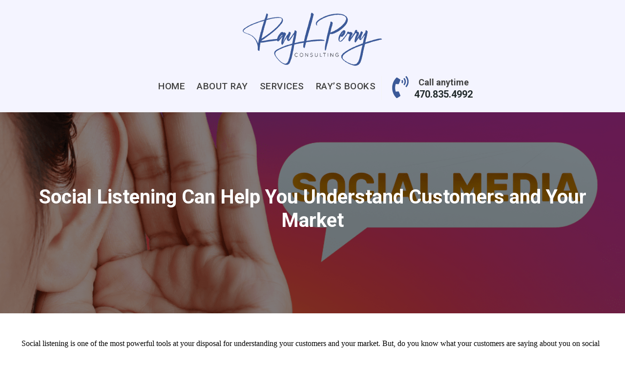

--- FILE ---
content_type: text/html; charset=UTF-8
request_url: https://raylperry.com/blog/social-listening/
body_size: 21390
content:
<!DOCTYPE html>
<html lang="en-US">
<head >
<meta charset="UTF-8" />
<script type="text/javascript">
/* <![CDATA[ */
var gform;gform||(document.addEventListener("gform_main_scripts_loaded",function(){gform.scriptsLoaded=!0}),document.addEventListener("gform/theme/scripts_loaded",function(){gform.themeScriptsLoaded=!0}),window.addEventListener("DOMContentLoaded",function(){gform.domLoaded=!0}),gform={domLoaded:!1,scriptsLoaded:!1,themeScriptsLoaded:!1,isFormEditor:()=>"function"==typeof InitializeEditor,callIfLoaded:function(o){return!(!gform.domLoaded||!gform.scriptsLoaded||!gform.themeScriptsLoaded&&!gform.isFormEditor()||(gform.isFormEditor()&&console.warn("The use of gform.initializeOnLoaded() is deprecated in the form editor context and will be removed in Gravity Forms 3.1."),o(),0))},initializeOnLoaded:function(o){gform.callIfLoaded(o)||(document.addEventListener("gform_main_scripts_loaded",()=>{gform.scriptsLoaded=!0,gform.callIfLoaded(o)}),document.addEventListener("gform/theme/scripts_loaded",()=>{gform.themeScriptsLoaded=!0,gform.callIfLoaded(o)}),window.addEventListener("DOMContentLoaded",()=>{gform.domLoaded=!0,gform.callIfLoaded(o)}))},hooks:{action:{},filter:{}},addAction:function(o,r,e,t){gform.addHook("action",o,r,e,t)},addFilter:function(o,r,e,t){gform.addHook("filter",o,r,e,t)},doAction:function(o){gform.doHook("action",o,arguments)},applyFilters:function(o){return gform.doHook("filter",o,arguments)},removeAction:function(o,r){gform.removeHook("action",o,r)},removeFilter:function(o,r,e){gform.removeHook("filter",o,r,e)},addHook:function(o,r,e,t,n){null==gform.hooks[o][r]&&(gform.hooks[o][r]=[]);var d=gform.hooks[o][r];null==n&&(n=r+"_"+d.length),gform.hooks[o][r].push({tag:n,callable:e,priority:t=null==t?10:t})},doHook:function(r,o,e){var t;if(e=Array.prototype.slice.call(e,1),null!=gform.hooks[r][o]&&((o=gform.hooks[r][o]).sort(function(o,r){return o.priority-r.priority}),o.forEach(function(o){"function"!=typeof(t=o.callable)&&(t=window[t]),"action"==r?t.apply(null,e):e[0]=t.apply(null,e)})),"filter"==r)return e[0]},removeHook:function(o,r,t,n){var e;null!=gform.hooks[o][r]&&(e=(e=gform.hooks[o][r]).filter(function(o,r,e){return!!(null!=n&&n!=o.tag||null!=t&&t!=o.priority)}),gform.hooks[o][r]=e)}});
/* ]]> */
</script>

<meta name="viewport" content="width=device-width, initial-scale=1" />
            <script async src='https://www.clickcease.com/monitor/stat.js'>
            </script>
        <meta name='robots' content='index, follow, max-image-preview:large, max-snippet:-1, max-video-preview:-1' />
	<style>img:is([sizes="auto" i], [sizes^="auto," i]) { contain-intrinsic-size: 3000px 1500px }</style>
	
	<!-- This site is optimized with the Yoast SEO Premium plugin v26.6 (Yoast SEO v26.6) - https://yoast.com/wordpress/plugins/seo/ -->
	<title>Social Listening Can Help You Understand Customers and Your Market</title>
	<meta name="description" content="Social listening? Can you hear what your customers are saying about you on social media? You can and should be listening for your own good." />
	<link rel="canonical" href="https://raylperry.com/blog/social-listening/" />
	<meta property="og:locale" content="en_US" />
	<meta property="og:type" content="article" />
	<meta property="og:title" content="Social Listening Can Help You Understand Customers and Your Market" />
	<meta property="og:description" content="Social listening? Can you hear what your customers are saying about you on social media? You can and should be listening for your own good." />
	<meta property="og:url" content="https://raylperry.com/blog/social-listening/" />
	<meta property="og:site_name" content="Ray L. Perry Consulting" />
	<meta property="article:published_time" content="2022-07-15T23:54:37+00:00" />
	<meta property="og:image" content="https://raylperry.com/wp-content/uploads/2022/07/Social-Listening.png" />
	<meta property="og:image:width" content="1200" />
	<meta property="og:image:height" content="800" />
	<meta property="og:image:type" content="image/png" />
	<meta name="author" content="Ray Perry" />
	<meta name="twitter:card" content="summary_large_image" />
	<meta name="twitter:label1" content="Written by" />
	<meta name="twitter:data1" content="Ray Perry" />
	<meta name="twitter:label2" content="Est. reading time" />
	<meta name="twitter:data2" content="2 minutes" />
	<script type="application/ld+json" class="yoast-schema-graph">{"@context":"https://schema.org","@graph":[{"@type":"WebPage","@id":"https://raylperry.com/blog/social-listening/","url":"https://raylperry.com/blog/social-listening/","name":"Social Listening Can Help You Understand Customers and Your Market","isPartOf":{"@id":"https://raylperry.com/#website"},"primaryImageOfPage":{"@id":"https://raylperry.com/blog/social-listening/#primaryimage"},"image":{"@id":"https://raylperry.com/blog/social-listening/#primaryimage"},"thumbnailUrl":"https://raylperry.com/wp-content/uploads/2022/07/Social-Listening.png","datePublished":"2022-07-15T23:54:37+00:00","author":{"@id":"https://raylperry.com/#/schema/person/67d6d64c3eb8f2c38a470c52ee1a7d09"},"description":"Social listening? Can you hear what your customers are saying about you on social media? You can and should be listening for your own good.","breadcrumb":{"@id":"https://raylperry.com/blog/social-listening/#breadcrumb"},"inLanguage":"en-US","potentialAction":[{"@type":"ReadAction","target":["https://raylperry.com/blog/social-listening/"]}]},{"@type":"ImageObject","inLanguage":"en-US","@id":"https://raylperry.com/blog/social-listening/#primaryimage","url":"https://raylperry.com/wp-content/uploads/2022/07/Social-Listening.png","contentUrl":"https://raylperry.com/wp-content/uploads/2022/07/Social-Listening.png","width":1200,"height":800,"caption":"social-listening"},{"@type":"BreadcrumbList","@id":"https://raylperry.com/blog/social-listening/#breadcrumb","itemListElement":[{"@type":"ListItem","position":1,"name":"Home","item":"https://raylperry.com/"},{"@type":"ListItem","position":2,"name":"Social Listening Can Help You Understand Customers and Your Market"}]},{"@type":"WebSite","@id":"https://raylperry.com/#website","url":"https://raylperry.com/","name":"Ray L. Perry Consulting","description":"Chief Marketing Officer, Business Advisor, Author","potentialAction":[{"@type":"SearchAction","target":{"@type":"EntryPoint","urlTemplate":"https://raylperry.com/?s={search_term_string}"},"query-input":{"@type":"PropertyValueSpecification","valueRequired":true,"valueName":"search_term_string"}}],"inLanguage":"en-US"},{"@type":"Person","@id":"https://raylperry.com/#/schema/person/67d6d64c3eb8f2c38a470c52ee1a7d09","name":"Ray Perry","image":{"@type":"ImageObject","inLanguage":"en-US","@id":"https://raylperry.com/#/schema/person/image/","url":"https://secure.gravatar.com/avatar/6dd155e01980ca926f8503eb3c8a4ed1b37c5f4278eaa3fe73ccdebe35c00106?s=96&d=mm&r=g","contentUrl":"https://secure.gravatar.com/avatar/6dd155e01980ca926f8503eb3c8a4ed1b37c5f4278eaa3fe73ccdebe35c00106?s=96&d=mm&r=g","caption":"Ray Perry"}}]}</script>
	<!-- / Yoast SEO Premium plugin. -->


<link rel='dns-prefetch' href='//widgets.leadconnectorhq.com' />
<link rel="alternate" type="application/rss+xml" title="Ray L. Perry Consulting &raquo; Feed" href="https://raylperry.com/feed/" />
<link rel="alternate" type="application/rss+xml" title="Ray L. Perry Consulting &raquo; Comments Feed" href="https://raylperry.com/comments/feed/" />

<!-- LCSEO current path: blog/social-listening -->
<!-- LCSEO: no overrides found -->
<script type="text/javascript">
/* <![CDATA[ */
window._wpemojiSettings = {"baseUrl":"https:\/\/s.w.org\/images\/core\/emoji\/16.0.1\/72x72\/","ext":".png","svgUrl":"https:\/\/s.w.org\/images\/core\/emoji\/16.0.1\/svg\/","svgExt":".svg","source":{"concatemoji":"https:\/\/raylperry.com\/wp-includes\/js\/wp-emoji-release.min.js?ver=6.8.3"}};
/*! This file is auto-generated */
!function(s,n){var o,i,e;function c(e){try{var t={supportTests:e,timestamp:(new Date).valueOf()};sessionStorage.setItem(o,JSON.stringify(t))}catch(e){}}function p(e,t,n){e.clearRect(0,0,e.canvas.width,e.canvas.height),e.fillText(t,0,0);var t=new Uint32Array(e.getImageData(0,0,e.canvas.width,e.canvas.height).data),a=(e.clearRect(0,0,e.canvas.width,e.canvas.height),e.fillText(n,0,0),new Uint32Array(e.getImageData(0,0,e.canvas.width,e.canvas.height).data));return t.every(function(e,t){return e===a[t]})}function u(e,t){e.clearRect(0,0,e.canvas.width,e.canvas.height),e.fillText(t,0,0);for(var n=e.getImageData(16,16,1,1),a=0;a<n.data.length;a++)if(0!==n.data[a])return!1;return!0}function f(e,t,n,a){switch(t){case"flag":return n(e,"\ud83c\udff3\ufe0f\u200d\u26a7\ufe0f","\ud83c\udff3\ufe0f\u200b\u26a7\ufe0f")?!1:!n(e,"\ud83c\udde8\ud83c\uddf6","\ud83c\udde8\u200b\ud83c\uddf6")&&!n(e,"\ud83c\udff4\udb40\udc67\udb40\udc62\udb40\udc65\udb40\udc6e\udb40\udc67\udb40\udc7f","\ud83c\udff4\u200b\udb40\udc67\u200b\udb40\udc62\u200b\udb40\udc65\u200b\udb40\udc6e\u200b\udb40\udc67\u200b\udb40\udc7f");case"emoji":return!a(e,"\ud83e\udedf")}return!1}function g(e,t,n,a){var r="undefined"!=typeof WorkerGlobalScope&&self instanceof WorkerGlobalScope?new OffscreenCanvas(300,150):s.createElement("canvas"),o=r.getContext("2d",{willReadFrequently:!0}),i=(o.textBaseline="top",o.font="600 32px Arial",{});return e.forEach(function(e){i[e]=t(o,e,n,a)}),i}function t(e){var t=s.createElement("script");t.src=e,t.defer=!0,s.head.appendChild(t)}"undefined"!=typeof Promise&&(o="wpEmojiSettingsSupports",i=["flag","emoji"],n.supports={everything:!0,everythingExceptFlag:!0},e=new Promise(function(e){s.addEventListener("DOMContentLoaded",e,{once:!0})}),new Promise(function(t){var n=function(){try{var e=JSON.parse(sessionStorage.getItem(o));if("object"==typeof e&&"number"==typeof e.timestamp&&(new Date).valueOf()<e.timestamp+604800&&"object"==typeof e.supportTests)return e.supportTests}catch(e){}return null}();if(!n){if("undefined"!=typeof Worker&&"undefined"!=typeof OffscreenCanvas&&"undefined"!=typeof URL&&URL.createObjectURL&&"undefined"!=typeof Blob)try{var e="postMessage("+g.toString()+"("+[JSON.stringify(i),f.toString(),p.toString(),u.toString()].join(",")+"));",a=new Blob([e],{type:"text/javascript"}),r=new Worker(URL.createObjectURL(a),{name:"wpTestEmojiSupports"});return void(r.onmessage=function(e){c(n=e.data),r.terminate(),t(n)})}catch(e){}c(n=g(i,f,p,u))}t(n)}).then(function(e){for(var t in e)n.supports[t]=e[t],n.supports.everything=n.supports.everything&&n.supports[t],"flag"!==t&&(n.supports.everythingExceptFlag=n.supports.everythingExceptFlag&&n.supports[t]);n.supports.everythingExceptFlag=n.supports.everythingExceptFlag&&!n.supports.flag,n.DOMReady=!1,n.readyCallback=function(){n.DOMReady=!0}}).then(function(){return e}).then(function(){var e;n.supports.everything||(n.readyCallback(),(e=n.source||{}).concatemoji?t(e.concatemoji):e.wpemoji&&e.twemoji&&(t(e.twemoji),t(e.wpemoji)))}))}((window,document),window._wpemojiSettings);
/* ]]> */
</script>
<style id='classic-theme-styles-inline-css' type='text/css'>
/*! This file is auto-generated */
.wp-block-button__link{color:#fff;background-color:#32373c;border-radius:9999px;box-shadow:none;text-decoration:none;padding:calc(.667em + 2px) calc(1.333em + 2px);font-size:1.125em}.wp-block-file__button{background:#32373c;color:#fff;text-decoration:none}
</style>
<style id='global-styles-inline-css' type='text/css'>
:root{--wp--preset--aspect-ratio--square: 1;--wp--preset--aspect-ratio--4-3: 4/3;--wp--preset--aspect-ratio--3-4: 3/4;--wp--preset--aspect-ratio--3-2: 3/2;--wp--preset--aspect-ratio--2-3: 2/3;--wp--preset--aspect-ratio--16-9: 16/9;--wp--preset--aspect-ratio--9-16: 9/16;--wp--preset--color--black: #000000;--wp--preset--color--cyan-bluish-gray: #abb8c3;--wp--preset--color--white: #ffffff;--wp--preset--color--pale-pink: #f78da7;--wp--preset--color--vivid-red: #cf2e2e;--wp--preset--color--luminous-vivid-orange: #ff6900;--wp--preset--color--luminous-vivid-amber: #fcb900;--wp--preset--color--light-green-cyan: #7bdcb5;--wp--preset--color--vivid-green-cyan: #00d084;--wp--preset--color--pale-cyan-blue: #8ed1fc;--wp--preset--color--vivid-cyan-blue: #0693e3;--wp--preset--color--vivid-purple: #9b51e0;--wp--preset--color--blue: #05306F;--wp--preset--color--grey: #FAFAFA;--wp--preset--gradient--vivid-cyan-blue-to-vivid-purple: linear-gradient(135deg,rgba(6,147,227,1) 0%,rgb(155,81,224) 100%);--wp--preset--gradient--light-green-cyan-to-vivid-green-cyan: linear-gradient(135deg,rgb(122,220,180) 0%,rgb(0,208,130) 100%);--wp--preset--gradient--luminous-vivid-amber-to-luminous-vivid-orange: linear-gradient(135deg,rgba(252,185,0,1) 0%,rgba(255,105,0,1) 100%);--wp--preset--gradient--luminous-vivid-orange-to-vivid-red: linear-gradient(135deg,rgba(255,105,0,1) 0%,rgb(207,46,46) 100%);--wp--preset--gradient--very-light-gray-to-cyan-bluish-gray: linear-gradient(135deg,rgb(238,238,238) 0%,rgb(169,184,195) 100%);--wp--preset--gradient--cool-to-warm-spectrum: linear-gradient(135deg,rgb(74,234,220) 0%,rgb(151,120,209) 20%,rgb(207,42,186) 40%,rgb(238,44,130) 60%,rgb(251,105,98) 80%,rgb(254,248,76) 100%);--wp--preset--gradient--blush-light-purple: linear-gradient(135deg,rgb(255,206,236) 0%,rgb(152,150,240) 100%);--wp--preset--gradient--blush-bordeaux: linear-gradient(135deg,rgb(254,205,165) 0%,rgb(254,45,45) 50%,rgb(107,0,62) 100%);--wp--preset--gradient--luminous-dusk: linear-gradient(135deg,rgb(255,203,112) 0%,rgb(199,81,192) 50%,rgb(65,88,208) 100%);--wp--preset--gradient--pale-ocean: linear-gradient(135deg,rgb(255,245,203) 0%,rgb(182,227,212) 50%,rgb(51,167,181) 100%);--wp--preset--gradient--electric-grass: linear-gradient(135deg,rgb(202,248,128) 0%,rgb(113,206,126) 100%);--wp--preset--gradient--midnight: linear-gradient(135deg,rgb(2,3,129) 0%,rgb(40,116,252) 100%);--wp--preset--font-size--small: 14px;--wp--preset--font-size--medium: 20px;--wp--preset--font-size--large: 24px;--wp--preset--font-size--x-large: 42px;--wp--preset--font-size--normal: 20px;--wp--preset--spacing--20: 0.44rem;--wp--preset--spacing--30: 0.67rem;--wp--preset--spacing--40: 1rem;--wp--preset--spacing--50: 1.5rem;--wp--preset--spacing--60: 2.25rem;--wp--preset--spacing--70: 3.38rem;--wp--preset--spacing--80: 5.06rem;--wp--preset--shadow--natural: 6px 6px 9px rgba(0, 0, 0, 0.2);--wp--preset--shadow--deep: 12px 12px 50px rgba(0, 0, 0, 0.4);--wp--preset--shadow--sharp: 6px 6px 0px rgba(0, 0, 0, 0.2);--wp--preset--shadow--outlined: 6px 6px 0px -3px rgba(255, 255, 255, 1), 6px 6px rgba(0, 0, 0, 1);--wp--preset--shadow--crisp: 6px 6px 0px rgba(0, 0, 0, 1);}:where(.is-layout-flex){gap: 0.5em;}:where(.is-layout-grid){gap: 0.5em;}body .is-layout-flex{display: flex;}.is-layout-flex{flex-wrap: wrap;align-items: center;}.is-layout-flex > :is(*, div){margin: 0;}body .is-layout-grid{display: grid;}.is-layout-grid > :is(*, div){margin: 0;}:where(.wp-block-columns.is-layout-flex){gap: 2em;}:where(.wp-block-columns.is-layout-grid){gap: 2em;}:where(.wp-block-post-template.is-layout-flex){gap: 1.25em;}:where(.wp-block-post-template.is-layout-grid){gap: 1.25em;}.has-black-color{color: var(--wp--preset--color--black) !important;}.has-cyan-bluish-gray-color{color: var(--wp--preset--color--cyan-bluish-gray) !important;}.has-white-color{color: var(--wp--preset--color--white) !important;}.has-pale-pink-color{color: var(--wp--preset--color--pale-pink) !important;}.has-vivid-red-color{color: var(--wp--preset--color--vivid-red) !important;}.has-luminous-vivid-orange-color{color: var(--wp--preset--color--luminous-vivid-orange) !important;}.has-luminous-vivid-amber-color{color: var(--wp--preset--color--luminous-vivid-amber) !important;}.has-light-green-cyan-color{color: var(--wp--preset--color--light-green-cyan) !important;}.has-vivid-green-cyan-color{color: var(--wp--preset--color--vivid-green-cyan) !important;}.has-pale-cyan-blue-color{color: var(--wp--preset--color--pale-cyan-blue) !important;}.has-vivid-cyan-blue-color{color: var(--wp--preset--color--vivid-cyan-blue) !important;}.has-vivid-purple-color{color: var(--wp--preset--color--vivid-purple) !important;}.has-black-background-color{background-color: var(--wp--preset--color--black) !important;}.has-cyan-bluish-gray-background-color{background-color: var(--wp--preset--color--cyan-bluish-gray) !important;}.has-white-background-color{background-color: var(--wp--preset--color--white) !important;}.has-pale-pink-background-color{background-color: var(--wp--preset--color--pale-pink) !important;}.has-vivid-red-background-color{background-color: var(--wp--preset--color--vivid-red) !important;}.has-luminous-vivid-orange-background-color{background-color: var(--wp--preset--color--luminous-vivid-orange) !important;}.has-luminous-vivid-amber-background-color{background-color: var(--wp--preset--color--luminous-vivid-amber) !important;}.has-light-green-cyan-background-color{background-color: var(--wp--preset--color--light-green-cyan) !important;}.has-vivid-green-cyan-background-color{background-color: var(--wp--preset--color--vivid-green-cyan) !important;}.has-pale-cyan-blue-background-color{background-color: var(--wp--preset--color--pale-cyan-blue) !important;}.has-vivid-cyan-blue-background-color{background-color: var(--wp--preset--color--vivid-cyan-blue) !important;}.has-vivid-purple-background-color{background-color: var(--wp--preset--color--vivid-purple) !important;}.has-black-border-color{border-color: var(--wp--preset--color--black) !important;}.has-cyan-bluish-gray-border-color{border-color: var(--wp--preset--color--cyan-bluish-gray) !important;}.has-white-border-color{border-color: var(--wp--preset--color--white) !important;}.has-pale-pink-border-color{border-color: var(--wp--preset--color--pale-pink) !important;}.has-vivid-red-border-color{border-color: var(--wp--preset--color--vivid-red) !important;}.has-luminous-vivid-orange-border-color{border-color: var(--wp--preset--color--luminous-vivid-orange) !important;}.has-luminous-vivid-amber-border-color{border-color: var(--wp--preset--color--luminous-vivid-amber) !important;}.has-light-green-cyan-border-color{border-color: var(--wp--preset--color--light-green-cyan) !important;}.has-vivid-green-cyan-border-color{border-color: var(--wp--preset--color--vivid-green-cyan) !important;}.has-pale-cyan-blue-border-color{border-color: var(--wp--preset--color--pale-cyan-blue) !important;}.has-vivid-cyan-blue-border-color{border-color: var(--wp--preset--color--vivid-cyan-blue) !important;}.has-vivid-purple-border-color{border-color: var(--wp--preset--color--vivid-purple) !important;}.has-vivid-cyan-blue-to-vivid-purple-gradient-background{background: var(--wp--preset--gradient--vivid-cyan-blue-to-vivid-purple) !important;}.has-light-green-cyan-to-vivid-green-cyan-gradient-background{background: var(--wp--preset--gradient--light-green-cyan-to-vivid-green-cyan) !important;}.has-luminous-vivid-amber-to-luminous-vivid-orange-gradient-background{background: var(--wp--preset--gradient--luminous-vivid-amber-to-luminous-vivid-orange) !important;}.has-luminous-vivid-orange-to-vivid-red-gradient-background{background: var(--wp--preset--gradient--luminous-vivid-orange-to-vivid-red) !important;}.has-very-light-gray-to-cyan-bluish-gray-gradient-background{background: var(--wp--preset--gradient--very-light-gray-to-cyan-bluish-gray) !important;}.has-cool-to-warm-spectrum-gradient-background{background: var(--wp--preset--gradient--cool-to-warm-spectrum) !important;}.has-blush-light-purple-gradient-background{background: var(--wp--preset--gradient--blush-light-purple) !important;}.has-blush-bordeaux-gradient-background{background: var(--wp--preset--gradient--blush-bordeaux) !important;}.has-luminous-dusk-gradient-background{background: var(--wp--preset--gradient--luminous-dusk) !important;}.has-pale-ocean-gradient-background{background: var(--wp--preset--gradient--pale-ocean) !important;}.has-electric-grass-gradient-background{background: var(--wp--preset--gradient--electric-grass) !important;}.has-midnight-gradient-background{background: var(--wp--preset--gradient--midnight) !important;}.has-small-font-size{font-size: var(--wp--preset--font-size--small) !important;}.has-medium-font-size{font-size: var(--wp--preset--font-size--medium) !important;}.has-large-font-size{font-size: var(--wp--preset--font-size--large) !important;}.has-x-large-font-size{font-size: var(--wp--preset--font-size--x-large) !important;}
:where(.wp-block-post-template.is-layout-flex){gap: 1.25em;}:where(.wp-block-post-template.is-layout-grid){gap: 1.25em;}
:where(.wp-block-columns.is-layout-flex){gap: 2em;}:where(.wp-block-columns.is-layout-grid){gap: 2em;}
:root :where(.wp-block-pullquote){font-size: 1.5em;line-height: 1.6;}
</style>
<link rel='stylesheet' id='wpa-css-css' href='https://raylperry.com/wp-content/plugins/honeypot/includes/css/wpa.css?ver=2.3.04' type='text/css' media='all' />
<link rel='stylesheet' id='dashicons-css' href='https://raylperry.com/wp-includes/css/dashicons.min.css?ver=6.8.3' type='text/css' media='all' />
<link rel='stylesheet' id='LeadConnector-css' href='https://raylperry.com/wp-content/plugins/leadconnector/public/css/lc-public.css?ver=3.0.17' type='text/css' media='all' />
<link rel='stylesheet' id='elementor-overrides-css' href='https://raylperry.com/wp-content/plugins/leadconnector/assets/css/custom-elementor.css?ver=1.0.0' type='text/css' media='all' />
<link rel='stylesheet' id='parent-theme-css' href='https://raylperry.com/wp-content/themes/genesis/style.css?ver=6.8.3' type='text/css' media='all' />
<link rel='stylesheet' id='child-theme-css' href='https://raylperry.com/wp-content/themes/Genesis%20Child%20Theme/style.css?ver=6.8.3' type='text/css' media='all' />
<link rel='stylesheet' id='ea-critical-css' href='https://raylperry.com/wp-content/themes/Genesis%20Child%20Theme/assets/css/critical.css?ver=1592512366' type='text/css' media='all' />
<link rel='stylesheet' id='tvo-frontend-css' href='https://raylperry.com/wp-content/plugins/thrive-ovation/tcb-bridge/frontend/css/frontend.css?ver=6.8.3' type='text/css' media='all' />
<script type="text/javascript" src="https://raylperry.com/wp-includes/js/jquery/jquery.js" id="jquery-js"></script>
<script type="text/javascript" src="https://widgets.leadconnectorhq.com/loader.js?ver=3.0.17" id="LeadConnector.lc_text_widget-js"></script>
<script type="text/javascript" id="LeadConnector-js-extra">
/* <![CDATA[ */
var lc_public_js = {"text_widget_location_id":"qQwFANa87MpcGH0205PK","text_widget_heading":"","text_widget_sub_heading":"","text_widget_error":"1","text_widget_use_email_field":"0","text_widget_settings":{"supportContact":"Ray L. Perry","liveChatVisitorInactiveMsg":"Chat closed due to user Inactivity","useEmailField":false,"enableRevisitMessage":true,"locale":"en-us","liveChatFeedbackNote":"Thank you, for taking your time.","liveChatVisitorInactiveTime":"5","countryCode":"","promptMsg":"Hi there, have a question? Text us here.","revisitPromptMsg":"Welcome back {{name}}, how can we help you today?","liveChatAckMsg":"Your chat has ended","liveChatEndedMsg":"To start a new chat,","sendActionText":"Send","chatType":"liveChat","promptAvatar":"https:\/\/widgets.leadconnectorhq.com\/chat-widget\/assets\/defaultAvatar.png","heading":"Have a question?","legalMsg":"By submitting you agree to receive SMS or e-mails for the provided channel. Rates may be applied.","agencyWebsite":"","agencyName":"Customer Growth System","liveChatUserInactiveTime":"5","showPrompt":true,"autoCountryCode":true,"subHeading":"Enter your question below and a representative will get right back to you.","liveChatUserInactiveMsg":"Looks like it\u2019s taking too long. Please leave your contact details. We will get back to you shortly.","liveChatFeedbackMsg":"Please rate your experience.","liveChatIntroMsg":"Give us a minute to assign you the best person to help you out.","successMsg":"One of our representatives will contact you shortly.","showAgencyBranding":true,"thankYouMsg":"Thank You!","migrated":true,"allowAvatarImage":true,"promptType":"avatar","chatIcon":"messageChatCircle","showLiveChatWelcomeMsg":true,"showConsentCheckbox":true,"theme":"{\"name\":\"blue\",\"value\":\"blue\",\"colors\":{\"chatBubbleColor\":\"#155EEF\",\"backgroundColor\":\"#ffffff\",\"headerColor\":\"#0040C1\",\"buttonColor\":\"#155EEF\",\"avatarBackgroundColor\":\"#2970ff\",\"avatarBorderColor\":\"#ffffff\",\"senderMessageColor\":\"#155EEF\",\"receivedMessageColor\":\"#F2F4F7\"},\"typography\":{\"fontFamily\":\"Roboto\",\"colors\":{\"senderMessageTextColor\":\"#ffffff\",\"receivedMessageTextColor\":\"#111828\",\"systemMessageTextColor\":\"#344054\"}}}","height":null,"width":null,"position":"bottom-right","icon":"MessageDotsCircle","placeholderColor":"#12b76a"},"text_widget_cdn_base_url":"https:\/\/widgets.leadconnectorhq.com\/"};
/* ]]> */
</script>
<script type="text/javascript" src="https://raylperry.com/wp-content/plugins/leadconnector/public/js/lc-public.js?ver=3.0.17" id="LeadConnector-js"></script>
<script type="text/javascript" src="https://raylperry.com/wp-includes/js/imagesloaded.min.js?ver=5.0.0" id="imagesloaded-js"></script>
<script type="text/javascript" src="https://raylperry.com/wp-includes/js/masonry.min.js?ver=4.2.2" id="masonry-js"></script>
<script type="text/javascript" defer src="https://raylperry.com/wp-includes/js/jquery/jquery.masonry.min.js?ver=3.1.2b" id="jquery-masonry-js"></script>
<script type="text/javascript" src="https://raylperry.com/wp-content/plugins/thrive-ovation/tcb-bridge/frontend/js/display-testimonials-tcb.min.js?ver=10.8.5" id="display-testimonials-tcb-js"></script>
<link rel="https://api.w.org/" href="https://raylperry.com/wp-json/" /><link rel="alternate" title="JSON" type="application/json" href="https://raylperry.com/wp-json/wp/v2/posts/9475" /><link rel="EditURI" type="application/rsd+xml" title="RSD" href="https://raylperry.com/xmlrpc.php?rsd" />
<meta name="generator" content="WordPress 6.8.3" />
<link rel='shortlink' href='https://raylperry.com/?p=9475' />
		<!-- Custom Logo: hide header text -->
		<style id="custom-logo-css" type="text/css">
			.site-title, .site-description {
				position: absolute;
				clip-path: inset(50%);
			}
		</style>
		<link rel="alternate" title="oEmbed (JSON)" type="application/json+oembed" href="https://raylperry.com/wp-json/oembed/1.0/embed?url=https%3A%2F%2Fraylperry.com%2Fblog%2Fsocial-listening%2F" />
<link rel="alternate" title="oEmbed (XML)" type="text/xml+oembed" href="https://raylperry.com/wp-json/oembed/1.0/embed?url=https%3A%2F%2Fraylperry.com%2Fblog%2Fsocial-listening%2F&#038;format=xml" />
<style type="text/css" id="tve_global_variables">:root{--tcb-background-author-image:url(https://secure.gravatar.com/avatar/6dd155e01980ca926f8503eb3c8a4ed1b37c5f4278eaa3fe73ccdebe35c00106?s=256&d=mm&r=g);--tcb-background-user-image:url();--tcb-background-featured-image-thumbnail:url(https://raylperry.com/wp-content/uploads/2022/07/Social-Listening.png);}</style><meta name="ti-site-data" content="eyJyIjoiMTowITc6MCEzMDowIiwibyI6Imh0dHBzOlwvXC9yYXlscGVycnkuY29tXC93cC1hZG1pblwvYWRtaW4tYWpheC5waHA/YWN0aW9uPXRpX29ubGluZV91c2Vyc19nb29nbGUmYW1wO3A9JTJGYmxvZyUyRnNvY2lhbC1saXN0ZW5pbmclMkYmYW1wO193cG5vbmNlPWM2ZjNhZWNiY2MifQ==" /><link rel="pingback" href="https://raylperry.com/xmlrpc.php" />
<!-- Google Tag Manager -->
<script>(function(w,d,s,l,i){w[l]=w[l]||[];w[l].push({'gtm.start':
new Date().getTime(),event:'gtm.js'});var f=d.getElementsByTagName(s)[0],
j=d.createElement(s),dl=l!='dataLayer'?'&l='+l:'';j.async=true;j.src=
'https://www.googletagmanager.com/gtm.js?id='+i+dl;f.parentNode.insertBefore(j,f);
})(window,document,'script','dataLayer','GTM-WJZB593');</script>
<!-- End Google Tag Manager -->

<!-- Strategic Analytics Tag Manager -->
<script type="text/javascript">
var _mtm = window._mtm = window._mtm || [];
_mtm.push({"mtm.startTime": (new Date().getTime()), "event": "mtm.Start"});
var d=document, g=d.createElement("script"), s=d.getElementsByTagName("script")[0];
g.type="text/javascript"; g.async=true; g.src="https://track.stratanalytics.com/js/container_NsGtgkzl.js"; s.parentNode.insertBefore(g,s);
</script>
<!-- End Strategic Analytics Tag Manager --> <style type="text/css" id="thrive-default-styles"></style><link rel="icon" href="https://raylperry.com/wp-content/uploads/2020/07/cropped-Favicon-RP-dark-512x512-white-bkgrd-32x32.png" sizes="32x32" />
<link rel="icon" href="https://raylperry.com/wp-content/uploads/2020/07/cropped-Favicon-RP-dark-512x512-white-bkgrd-192x192.png" sizes="192x192" />
<link rel="apple-touch-icon" href="https://raylperry.com/wp-content/uploads/2020/07/cropped-Favicon-RP-dark-512x512-white-bkgrd-180x180.png" />
<meta name="msapplication-TileImage" content="https://raylperry.com/wp-content/uploads/2020/07/cropped-Favicon-RP-dark-512x512-white-bkgrd-270x270.png" />
		<style type="text/css" id="wp-custom-css">
			span.gfield_required.gfield_required_text {
    display: none;
}body {
    overflow-x: hidden;
}
body,h1,h2,h3,h4{
	font-family: 'Roboto'!important;
}
.adjacent-entry-pagination.pagination {
    display: none;
}
p{
	font-size:16px!important;
	font-family:Poppins,sans-serif!important;
}
h1{
	font-size:40px!important;
}
h2{
	font-size:30px!important;
}
h3{
	font-size:20px!important;
}
a{
	text-decoration:none;
	color:#3B5998;
}
a:hover{
	text-decoration:underline;
}
@media screen (max-width:980px) and (min-width: 769px){
.site-header .wrap>.menu-toggle, .site-header .wrap>.search-toggle {
    display: none!important;
	}}		</style>
		
<ul class="genesis-skip-link"><li><a href="#genesis-nav-primary" class="screen-reader-shortcut"> Skip to primary navigation</a></li><li><a href="#main-content" class="screen-reader-shortcut"> Skip to main content</a></li><li><a href="#genesis-footer-widgets" class="screen-reader-shortcut"> Skip to footer</a></li></ul><div class="utility-bar"><div class="wrap"></div></div><header class="site-header"><div class="wrap"><div class="title-area"><a href="https://raylperry.com/" class="custom-logo-link" rel="home"><img width="290" height="111" src="https://raylperry.com/wp-content/uploads/2022/07/ray-l-perry-rendered-high-resolution.png" class="custom-logo" alt="Ray L. Perry Consulting" decoding="async" /></a><p class="site-title"><a href="https://raylperry.com/">Ray L. Perry Consulting</a></p></div><button class="menu-toggle"><svg class="svg-icon open" width="24" height="24" aria-hidden="true" role="img" focusable="false" xmlns="http://www.w3.org/2000/svg" viewBox="0 0 24 24"><path fill-rule="evenodd" d="M1.5,2.5 L22.5,2.5 C23.0522847,2.5 23.5,2.94771525 23.5,3.5 L23.5,4.5 C23.5,5.05228475 23.0522847,5.5 22.5,5.5 L1.5,5.5 C0.94771525,5.5 0.5,5.05228475 0.5,4.5 L0.5,3.5 C0.5,2.94771525 0.94771525,2.5 1.5,2.5 Z M1.5,10.5 L22.5,10.5 C23.0522847,10.5 23.5,10.9477153 23.5,11.5 L23.5,12.5 C23.5,13.0522847 23.0522847,13.5 22.5,13.5 L1.5,13.5 C0.94771525,13.5 0.5,13.0522847 0.5,12.5 L0.5,11.5 C0.5,10.9477153 0.94771525,10.5 1.5,10.5 Z M1.5,18.5 L22.5,18.5 C23.0522847,18.5 23.5,18.9477153 23.5,19.5 L23.5,20.5 C23.5,21.0522847 23.0522847,21.5 22.5,21.5 L1.5,21.5 C0.94771525,21.5 0.5,21.0522847 0.5,20.5 L0.5,19.5 C0.5,18.9477153 0.94771525,18.5 1.5,18.5 Z"/></svg><svg class="svg-icon close" width="24" height="24" aria-hidden="true" role="img" focusable="false" xmlns="http://www.w3.org/2000/svg" viewBox="0 0 24 24"><path fill-rule="evenodd" d="M14.2989722,12.176322 C14.2519553,12.1294237 14.2255314,12.0657448 14.2255314,11.9993367 C14.2255314,11.9329286 14.2519553,11.8692496 14.2989722,11.8223514 L23.561202,2.56112153 C24.1468512,1.97464389 24.1461797,1.0244473 23.5597021,0.438798032 C22.9732245,-0.146851237 22.0230279,-0.14617973 21.4373786,0.440297885 L12.1761487,9.6975281 C12.1292505,9.74454504 12.0655715,9.77096888 11.9991634,9.77096888 C11.9327553,9.77096888 11.8690764,9.74454504 11.8221782,9.6975281 L2.56094827,0.440297885 C1.97529899,-0.145627512 1.02555007,-0.145851351 0.439624669,0.439797926 C-0.146300728,1.0254472 -0.146524567,1.97519613 0.439124711,2.56112153 L9.69935467,11.8223514 C9.74637162,11.8692496 9.77279546,11.9329286 9.77279546,11.9993367 C9.77279546,12.0657448 9.74637162,12.1294237 9.69935467,12.176322 L0.439124711,21.4385518 C0.0602760557,21.817579 -0.0875858948,22.369928 0.0512370248,22.8875342 C0.190059944,23.4051404 0.59447723,23.8093671 1.1121488,23.9479461 C1.62982038,24.086525 2.18209962,23.9384027 2.56094827,23.5593754 L11.8221782,14.2971456 C11.8690764,14.2501287 11.9327553,14.2237048 11.9991634,14.2237048 C12.0655715,14.2237048 12.1292505,14.2501287 12.1761487,14.2971456 L21.4373786,23.5593754 C22.0230279,24.1453008 22.9727768,24.1455246 23.5587022,23.5598754 C24.1446276,22.9742261 24.1448514,22.0244772 23.5592022,21.4385518 L14.2989722,12.176322 Z"/></svg><span class="screen-reader-text">Menu</span></button><button class="search-toggle"><svg class="svg-icon open" width="24" height="24" aria-hidden="true" role="img" focusable="false" xmlns="http://www.w3.org/2000/svg" viewBox="0 0 24 24"><path fill-rule="evenodd" d="M23.3820159,21.6140159 L16.8530159,15.0850159 C19.8101712,11.1977304 19.2496992,5.68394256 15.5708323,2.47120324 C11.8919653,-0.741536077 6.35292429,-0.554427741 2.89924827,2.89924827 C-0.554427741,6.35292429 -0.741536077,11.8919653 2.47120324,15.5708323 C5.68394256,19.2496992 11.1977304,19.8101712 15.0850159,16.8530159 L21.6140159,23.3820159 C22.1057506,23.8616745 22.8902811,23.8616745 23.3820159,23.3820159 C23.8697748,22.8936054 23.8697748,22.1024263 23.3820159,21.6140159 Z M2.74801587,9.49501587 C2.74801587,5.76709381 5.77009381,2.74501587 9.49801587,2.74501587 C13.2259379,2.74501587 16.2480159,5.76709381 16.2480159,9.49501587 C16.2480159,13.2229379 13.2259379,16.2450159 9.49801587,16.2450159 C5.77192131,16.2406076 2.75242415,13.2211104 2.74801587,9.49501587 Z"/></svg><svg class="svg-icon close" width="24" height="24" aria-hidden="true" role="img" focusable="false" xmlns="http://www.w3.org/2000/svg" viewBox="0 0 24 24"><path fill-rule="evenodd" d="M14.2989722,12.176322 C14.2519553,12.1294237 14.2255314,12.0657448 14.2255314,11.9993367 C14.2255314,11.9329286 14.2519553,11.8692496 14.2989722,11.8223514 L23.561202,2.56112153 C24.1468512,1.97464389 24.1461797,1.0244473 23.5597021,0.438798032 C22.9732245,-0.146851237 22.0230279,-0.14617973 21.4373786,0.440297885 L12.1761487,9.6975281 C12.1292505,9.74454504 12.0655715,9.77096888 11.9991634,9.77096888 C11.9327553,9.77096888 11.8690764,9.74454504 11.8221782,9.6975281 L2.56094827,0.440297885 C1.97529899,-0.145627512 1.02555007,-0.145851351 0.439624669,0.439797926 C-0.146300728,1.0254472 -0.146524567,1.97519613 0.439124711,2.56112153 L9.69935467,11.8223514 C9.74637162,11.8692496 9.77279546,11.9329286 9.77279546,11.9993367 C9.77279546,12.0657448 9.74637162,12.1294237 9.69935467,12.176322 L0.439124711,21.4385518 C0.0602760557,21.817579 -0.0875858948,22.369928 0.0512370248,22.8875342 C0.190059944,23.4051404 0.59447723,23.8093671 1.1121488,23.9479461 C1.62982038,24.086525 2.18209962,23.9384027 2.56094827,23.5593754 L11.8221782,14.2971456 C11.8690764,14.2501287 11.9327553,14.2237048 11.9991634,14.2237048 C12.0655715,14.2237048 12.1292505,14.2501287 12.1761487,14.2971456 L21.4373786,23.5593754 C22.0230279,24.1453008 22.9727768,24.1455246 23.5587022,23.5598754 C24.1446276,22.9742261 24.1448514,22.0244772 23.5592022,21.4385518 L14.2989722,12.176322 Z"/></svg><span class="screen-reader-text">Search</span></button><nav class="nav-menu" role="navigation"><div class="nav-primary"><ul id="primary-menu" class="menu"><li id="menu-item-6882" class="menu-item menu-item-home"><a href="https://raylperry.com/">Home</a></li>
<li id="menu-item-6883" class="menu-item"><a href="https://raylperry.com/home/about-ray/">About Ray</a></li>
<li id="menu-item-6948" class="menu-item menu-item-has-children"><a href="https://raylperry.com/home/marketing-services/">Services</a><button class="submenu-expand" tabindex="-1"><svg class="svg-icon" width="8" height="8" aria-hidden="true" role="img" focusable="false" xmlns="http://www.w3.org/2000/svg" viewBox="0 0 24 24"><path fill-rule="evenodd" d="M11.9932649,19.500812 C11.3580307,19.501631 10.7532316,19.2174209 10.3334249,18.720812 L0.91486487,7.56881201 C0.295732764,6.80022105 0.378869031,5.6573388 1.10211237,4.99470263 C1.82535571,4.33206645 2.92415989,4.39205385 3.57694487,5.12981201 L11.8127849,14.881812 C11.8583553,14.9359668 11.9241311,14.9670212 11.9932649,14.9670212 C12.0623986,14.9670212 12.1281745,14.9359668 12.1737449,14.881812 L20.4095849,5.12981201 C20.8230992,4.61647509 21.4710943,4.37671194 22.1028228,4.50330101 C22.7345513,4.62989008 23.2509019,5.10297096 23.4520682,5.73948081 C23.6532345,6.37599067 23.5076557,7.07606812 23.0716649,7.56881201 L13.6559849,18.716812 C13.2354593,19.214623 12.6298404,19.5001823 11.9932649,19.500812 Z"/></svg></button>
<ul class="sub-menu">
	<li id="menu-item-6885" class="menu-item menu-item-has-children"><a href="https://raylperry.com/home/outsourced-chief-marketing-officer/">Fractional Chief Marketing Officer</a><button class="submenu-expand" tabindex="-1"><svg class="svg-icon" width="8" height="8" aria-hidden="true" role="img" focusable="false" xmlns="http://www.w3.org/2000/svg" viewBox="0 0 24 24"><path fill-rule="evenodd" d="M11.9932649,19.500812 C11.3580307,19.501631 10.7532316,19.2174209 10.3334249,18.720812 L0.91486487,7.56881201 C0.295732764,6.80022105 0.378869031,5.6573388 1.10211237,4.99470263 C1.82535571,4.33206645 2.92415989,4.39205385 3.57694487,5.12981201 L11.8127849,14.881812 C11.8583553,14.9359668 11.9241311,14.9670212 11.9932649,14.9670212 C12.0623986,14.9670212 12.1281745,14.9359668 12.1737449,14.881812 L20.4095849,5.12981201 C20.8230992,4.61647509 21.4710943,4.37671194 22.1028228,4.50330101 C22.7345513,4.62989008 23.2509019,5.10297096 23.4520682,5.73948081 C23.6532345,6.37599067 23.5076557,7.07606812 23.0716649,7.56881201 L13.6559849,18.716812 C13.2354593,19.214623 12.6298404,19.5001823 11.9932649,19.500812 Z"/></svg></button>
	<ul class="sub-menu">
		<li id="menu-item-7777" class="menu-item"><a href="https://raylperry.com/home/outsourced-chief-marketing-officer/why-use-an-outsourced-cmo/">Why use a Fractional CMO?</a></li>
		<li id="menu-item-7778" class="menu-item menu-item-has-children"><a href="https://raylperry.com/home/outsourced-chief-marketing-officer/cmo-marketing-programs/">CMO Marketing Programs</a><button class="submenu-expand" tabindex="-1"><svg class="svg-icon" width="8" height="8" aria-hidden="true" role="img" focusable="false" xmlns="http://www.w3.org/2000/svg" viewBox="0 0 24 24"><path fill-rule="evenodd" d="M11.9932649,19.500812 C11.3580307,19.501631 10.7532316,19.2174209 10.3334249,18.720812 L0.91486487,7.56881201 C0.295732764,6.80022105 0.378869031,5.6573388 1.10211237,4.99470263 C1.82535571,4.33206645 2.92415989,4.39205385 3.57694487,5.12981201 L11.8127849,14.881812 C11.8583553,14.9359668 11.9241311,14.9670212 11.9932649,14.9670212 C12.0623986,14.9670212 12.1281745,14.9359668 12.1737449,14.881812 L20.4095849,5.12981201 C20.8230992,4.61647509 21.4710943,4.37671194 22.1028228,4.50330101 C22.7345513,4.62989008 23.2509019,5.10297096 23.4520682,5.73948081 C23.6532345,6.37599067 23.5076557,7.07606812 23.0716649,7.56881201 L13.6559849,18.716812 C13.2354593,19.214623 12.6298404,19.5001823 11.9932649,19.500812 Z"/></svg></button>
		<ul class="sub-menu">
			<li id="menu-item-7779" class="menu-item"><a href="https://raylperry.com/home/outsourced-chief-marketing-officer/cmo-marketing-programs/cmo-advisor-program/">CMO Advisor Program</a></li>
			<li id="menu-item-7780" class="menu-item"><a href="https://raylperry.com/home/outsourced-chief-marketing-officer/cmo-marketing-programs/cmo-coach-program/">CMO Coach Program</a></li>
			<li id="menu-item-7781" class="menu-item"><a href="https://raylperry.com/home/outsourced-chief-marketing-officer/cmo-marketing-programs/cmo-consultant-program/">CMO Consultant Program</a></li>
		</ul>
</li>
	</ul>
</li>
	<li id="menu-item-9612" class="menu-item menu-item-has-children"><a href="https://raylperry.com/fractional-chief-operating-officer/">Fractional Chief Operating Officer</a><button class="submenu-expand" tabindex="-1"><svg class="svg-icon" width="8" height="8" aria-hidden="true" role="img" focusable="false" xmlns="http://www.w3.org/2000/svg" viewBox="0 0 24 24"><path fill-rule="evenodd" d="M11.9932649,19.500812 C11.3580307,19.501631 10.7532316,19.2174209 10.3334249,18.720812 L0.91486487,7.56881201 C0.295732764,6.80022105 0.378869031,5.6573388 1.10211237,4.99470263 C1.82535571,4.33206645 2.92415989,4.39205385 3.57694487,5.12981201 L11.8127849,14.881812 C11.8583553,14.9359668 11.9241311,14.9670212 11.9932649,14.9670212 C12.0623986,14.9670212 12.1281745,14.9359668 12.1737449,14.881812 L20.4095849,5.12981201 C20.8230992,4.61647509 21.4710943,4.37671194 22.1028228,4.50330101 C22.7345513,4.62989008 23.2509019,5.10297096 23.4520682,5.73948081 C23.6532345,6.37599067 23.5076557,7.07606812 23.0716649,7.56881201 L13.6559849,18.716812 C13.2354593,19.214623 12.6298404,19.5001823 11.9932649,19.500812 Z"/></svg></button>
	<ul class="sub-menu">
		<li id="menu-item-9611" class="menu-item"><a href="https://raylperry.com/why-use-a-fractional-chief-operating-officer/">Why Use a Fractional COO?</a></li>
	</ul>
</li>
</ul>
</li>
<li id="menu-item-7215" class="menu-item menu-item-has-children"><a href="https://raylperry.com/home/rays-book/">Ray&#8217;s Books</a><button class="submenu-expand" tabindex="-1"><svg class="svg-icon" width="8" height="8" aria-hidden="true" role="img" focusable="false" xmlns="http://www.w3.org/2000/svg" viewBox="0 0 24 24"><path fill-rule="evenodd" d="M11.9932649,19.500812 C11.3580307,19.501631 10.7532316,19.2174209 10.3334249,18.720812 L0.91486487,7.56881201 C0.295732764,6.80022105 0.378869031,5.6573388 1.10211237,4.99470263 C1.82535571,4.33206645 2.92415989,4.39205385 3.57694487,5.12981201 L11.8127849,14.881812 C11.8583553,14.9359668 11.9241311,14.9670212 11.9932649,14.9670212 C12.0623986,14.9670212 12.1281745,14.9359668 12.1737449,14.881812 L20.4095849,5.12981201 C20.8230992,4.61647509 21.4710943,4.37671194 22.1028228,4.50330101 C22.7345513,4.62989008 23.2509019,5.10297096 23.4520682,5.73948081 C23.6532345,6.37599067 23.5076557,7.07606812 23.0716649,7.56881201 L13.6559849,18.716812 C13.2354593,19.214623 12.6298404,19.5001823 11.9932649,19.500812 Z"/></svg></button>
<ul class="sub-menu">
	<li id="menu-item-6902" class="menu-item"><a href="https://raylperry.com/home/rays-book/renewable-referrals/">Referral Marketing</a></li>
	<li id="menu-item-6900" class="menu-item"><a href="https://raylperry.com/home/rays-book/local-lead-generation/">Guide to Local Lead Generation</a></li>
	<li id="menu-item-6896" class="menu-item"><a href="https://raylperry.com/home/rays-book/do-leadership/">Do Leadership</a></li>
	<li id="menu-item-7324" class="menu-item"><a href="https://raylperry.com/home/rays-book/content-marketing-for-local-search/">Content Marketing for Local Search</a></li>
	<li id="menu-item-6905" class="menu-item"><a href="https://raylperry.com/home/rays-book/marketing-guides/">Marketing Guides for Small Business</a></li>
</ul>
</li>
<div class="header-information">
	<div class="left">
		<svg class="tcb-icon-header" viewBox="0 0 384 512" data-id="icon-phone-volume-solid" data-name=""> <path d="M97.333 506.966c-129.874-129.874-129.681-340.252 0-469.933 5.698-5.698 14.527-6.632 21.263-2.422l64.817 40.513a17.187 17.187 0 0 1 6.849 20.958l-32.408 81.021a17.188 17.188 0 0 1-17.669 10.719l-55.81-5.58c-21.051 58.261-20.612 122.471 0 179.515l55.811-5.581a17.188 17.188 0 0 1 17.669 10.719l32.408 81.022a17.188 17.188 0 0 1-6.849 20.958l-64.817 40.513a17.19 17.19 0 0 1-21.264-2.422zM247.126 95.473c11.832 20.047 11.832 45.008 0 65.055-3.95 6.693-13.108 7.959-18.718 2.581l-5.975-5.726c-3.911-3.748-4.793-9.622-2.261-14.41a32.063 32.063 0 0 0 0-29.945c-2.533-4.788-1.65-10.662 2.261-14.41l5.975-5.726c5.61-5.378 14.768-4.112 18.718 2.581zm91.787-91.187c60.14 71.604 60.092 175.882 0 247.428-4.474 5.327-12.53 5.746-17.552.933l-5.798-5.557c-4.56-4.371-4.977-11.529-.93-16.379 49.687-59.538 49.646-145.933 0-205.422-4.047-4.85-3.631-12.008.93-16.379l5.798-5.557c5.022-4.813 13.078-4.394 17.552.933zm-45.972 44.941c36.05 46.322 36.108 111.149 0 157.546-4.39 5.641-12.697 6.251-17.856 1.304l-5.818-5.579c-4.4-4.219-4.998-11.095-1.285-15.931 26.536-34.564 26.534-82.572 0-117.134-3.713-4.836-3.115-11.711 1.285-15.931l5.818-5.579c5.159-4.947 13.466-4.337 17.856 1.304z"></path> </svg>
		<div class="right">
			<span class="title">Call anytime</span>
			<span class="text"><a href="tel:4708354992" draggable="false">470.835.4992</a></span>
		</div>
	</div>
</div><li class="menu-item search"><button class="search-toggle"><svg class="svg-icon open" width="24" height="24" aria-hidden="true" role="img" focusable="false" xmlns="http://www.w3.org/2000/svg" viewBox="0 0 24 24"><path fill-rule="evenodd" d="M23.3820159,21.6140159 L16.8530159,15.0850159 C19.8101712,11.1977304 19.2496992,5.68394256 15.5708323,2.47120324 C11.8919653,-0.741536077 6.35292429,-0.554427741 2.89924827,2.89924827 C-0.554427741,6.35292429 -0.741536077,11.8919653 2.47120324,15.5708323 C5.68394256,19.2496992 11.1977304,19.8101712 15.0850159,16.8530159 L21.6140159,23.3820159 C22.1057506,23.8616745 22.8902811,23.8616745 23.3820159,23.3820159 C23.8697748,22.8936054 23.8697748,22.1024263 23.3820159,21.6140159 Z M2.74801587,9.49501587 C2.74801587,5.76709381 5.77009381,2.74501587 9.49801587,2.74501587 C13.2259379,2.74501587 16.2480159,5.76709381 16.2480159,9.49501587 C16.2480159,13.2229379 13.2259379,16.2450159 9.49801587,16.2450159 C5.77192131,16.2406076 2.75242415,13.2211104 2.74801587,9.49501587 Z"/></svg><svg class="svg-icon close" width="24" height="24" aria-hidden="true" role="img" focusable="false" xmlns="http://www.w3.org/2000/svg" viewBox="0 0 24 24"><path fill-rule="evenodd" d="M14.2989722,12.176322 C14.2519553,12.1294237 14.2255314,12.0657448 14.2255314,11.9993367 C14.2255314,11.9329286 14.2519553,11.8692496 14.2989722,11.8223514 L23.561202,2.56112153 C24.1468512,1.97464389 24.1461797,1.0244473 23.5597021,0.438798032 C22.9732245,-0.146851237 22.0230279,-0.14617973 21.4373786,0.440297885 L12.1761487,9.6975281 C12.1292505,9.74454504 12.0655715,9.77096888 11.9991634,9.77096888 C11.9327553,9.77096888 11.8690764,9.74454504 11.8221782,9.6975281 L2.56094827,0.440297885 C1.97529899,-0.145627512 1.02555007,-0.145851351 0.439624669,0.439797926 C-0.146300728,1.0254472 -0.146524567,1.97519613 0.439124711,2.56112153 L9.69935467,11.8223514 C9.74637162,11.8692496 9.77279546,11.9329286 9.77279546,11.9993367 C9.77279546,12.0657448 9.74637162,12.1294237 9.69935467,12.176322 L0.439124711,21.4385518 C0.0602760557,21.817579 -0.0875858948,22.369928 0.0512370248,22.8875342 C0.190059944,23.4051404 0.59447723,23.8093671 1.1121488,23.9479461 C1.62982038,24.086525 2.18209962,23.9384027 2.56094827,23.5593754 L11.8221782,14.2971456 C11.8690764,14.2501287 11.9327553,14.2237048 11.9991634,14.2237048 C12.0655715,14.2237048 12.1292505,14.2501287 12.1761487,14.2971456 L21.4373786,23.5593754 C22.0230279,24.1453008 22.9727768,24.1455246 23.5587022,23.5598754 C24.1446276,22.9742261 24.1448514,22.0244772 23.5592022,21.4385518 L14.2989722,12.176322 Z"/></svg><span class="screen-reader-text">Search</span></button></li></ul></div></nav><div class="header-search">
<form role="search" method="get" class="search-form" action="https://raylperry.com/">
	<label>
		<span class="screen-reader-text">Search for</span>
		<input type="search" class="search-field" placeholder="Search&hellip;" value="" name="s" title="Search for" />
	</label>
	<button type="submit" class="search-submit"><svg class="svg-icon" width="16" height="16" aria-hidden="true" role="img" focusable="false" xmlns="http://www.w3.org/2000/svg" viewBox="0 0 24 24"><path fill-rule="evenodd" d="M23.3820159,21.6140159 L16.8530159,15.0850159 C19.8101712,11.1977304 19.2496992,5.68394256 15.5708323,2.47120324 C11.8919653,-0.741536077 6.35292429,-0.554427741 2.89924827,2.89924827 C-0.554427741,6.35292429 -0.741536077,11.8919653 2.47120324,15.5708323 C5.68394256,19.2496992 11.1977304,19.8101712 15.0850159,16.8530159 L21.6140159,23.3820159 C22.1057506,23.8616745 22.8902811,23.8616745 23.3820159,23.3820159 C23.8697748,22.8936054 23.8697748,22.1024263 23.3820159,21.6140159 Z M2.74801587,9.49501587 C2.74801587,5.76709381 5.77009381,2.74501587 9.49801587,2.74501587 C13.2259379,2.74501587 16.2480159,5.76709381 16.2480159,9.49501587 C16.2480159,13.2229379 13.2259379,16.2450159 9.49801587,16.2450159 C5.77192131,16.2406076 2.75242415,13.2211104 2.74801587,9.49501587 Z"/></svg></button>
</form>
</div></div></header><div class="after-header" style="display:none;"><div class="header-information header-information2">
	<div class="left">
		<svg class="tcb-icon-header" viewBox="0 0 384 512" data-id="icon-phone-volume-solid" data-name=""> <path d="M97.333 506.966c-129.874-129.874-129.681-340.252 0-469.933 5.698-5.698 14.527-6.632 21.263-2.422l64.817 40.513a17.187 17.187 0 0 1 6.849 20.958l-32.408 81.021a17.188 17.188 0 0 1-17.669 10.719l-55.81-5.58c-21.051 58.261-20.612 122.471 0 179.515l55.811-5.581a17.188 17.188 0 0 1 17.669 10.719l32.408 81.022a17.188 17.188 0 0 1-6.849 20.958l-64.817 40.513a17.19 17.19 0 0 1-21.264-2.422zM247.126 95.473c11.832 20.047 11.832 45.008 0 65.055-3.95 6.693-13.108 7.959-18.718 2.581l-5.975-5.726c-3.911-3.748-4.793-9.622-2.261-14.41a32.063 32.063 0 0 0 0-29.945c-2.533-4.788-1.65-10.662 2.261-14.41l5.975-5.726c5.61-5.378 14.768-4.112 18.718 2.581zm91.787-91.187c60.14 71.604 60.092 175.882 0 247.428-4.474 5.327-12.53 5.746-17.552.933l-5.798-5.557c-4.56-4.371-4.977-11.529-.93-16.379 49.687-59.538 49.646-145.933 0-205.422-4.047-4.85-3.631-12.008.93-16.379l5.798-5.557c5.022-4.813 13.078-4.394 17.552.933zm-45.972 44.941c36.05 46.322 36.108 111.149 0 157.546-4.39 5.641-12.697 6.251-17.856 1.304l-5.818-5.579c-4.4-4.219-4.998-11.095-1.285-15.931 26.536-34.564 26.534-82.572 0-117.134-3.713-4.836-3.115-11.711 1.285-15.931l5.818-5.579c5.159-4.947 13.466-4.337 17.856 1.304z"></path> </svg>
		<div class="right">
			<span class="title">Call anytime</span>
			<span class="text"><a href="tel:4704708638" draggable="false">470.470.8638</a></span>
		</div>
	</div>
</div></div>
<div class="blog-post-header" style="background-image: linear-gradient(180deg,rgba(0,0,0,0.5) 0%,rgba(0,0,0,0.5) 100%),url('https://raylperry.com/wp-content/uploads/2022/07/Social-Listening.png');">

<div class="row blog-post-title"><h1>Social Listening Can Help You Understand Customers and Your Market</h1></div>

</div>
<div class="blog-content">
	<p>Social listening is one of the most powerful tools at your disposal for understanding your customers and your market. But, do you know what your customers are saying about you on social media? If not, you&#8217;re missing a huge opportunity to understand them better. So, here are some key strategies to get started with social listening.</p>
<p>Monitoring social media channels for mentions of your brand is a great way to stay on top of what people say about you. For example, you can set up Google Alerts to track mentions of your brand across the web.</p>
<p><img fetchpriority="high" decoding="async" class="alignright size-medium wp-image-9476" src="https://raylperry.com/wp-content/uploads/2022/07/Social-Listening-300x200.png" alt="social-listening" width="300" height="200" srcset="https://raylperry.com/wp-content/uploads/2022/07/Social-Listening-300x200.png 300w, https://raylperry.com/wp-content/uploads/2022/07/Social-Listening-1024x683.png 1024w, https://raylperry.com/wp-content/uploads/2022/07/Social-Listening-768x512.png 768w, https://raylperry.com/wp-content/uploads/2022/07/Social-Listening.png 1200w" sizes="(max-width: 300px) 100vw, 300px" />Another strategy is actively engaging in conversations about your industry on social media. That will help you keep tabs on what people are talking about and allow you to join in on the conversation. Use hashtags to find relevant discussions, and don&#8217;t hesitate to chime in with your thoughts and insights.</p>
<p>Finally, make sure you&#8217;re monitoring social listening metrics regularly. These metrics will give valuable insights into how people interact with your brand on social media. For example, pay attention to the sentiment of mentions, how often your brand comes up, and who is talking about you. This data will help you understand what&#8217;s working well and where there&#8217;s room for improvement.</p>
<p>Now is the time to start if you&#8217;re not already using social listening to understand your customers and market. By following these simple strategies, you&#8217;ll be able to get valuable insights that will help you improve your business. So why wait? Start listening today! When you are ready for a<a href="https://raylperry.com/90-day-growth-accelerator-coaching-program-lp" target="_blank" rel="noopener"> professional plan for your social media strategy,</a> let us know. We have the R.E.C.I.P.E for success! Call today!</p>
</div>

<div class="adjacent-entry-pagination pagination"><div class="pagination-previous alignleft"><a href="https://raylperry.com/blog/social-media-marketing/" rel="prev">&#x000AB; Previous Post</a></div><div class="pagination-next alignright"><a href="https://raylperry.com/blog/marketing-roi-definition-and-how-to-calculate-it/" rel="next">Next Post &#x000BB;</a></div></div> 
<div class="footer-widgets" id="genesis-footer-widgets"><h2 class="genesis-sidebar-title screen-reader-text">Footer</h2><div class="wrap"><div class="widget-area footer-widgets-1 footer-widget-area"><section id="text-5" class="widget widget_text"><div class="widget-wrap"><h3 class="widgettitle widget-title">Ray L. Perry</h3>
			<div class="textwidget"><p>Ray L. Perry is a marketing consultant, business advisor and author. From the very first conversation you have with Ray, you will quickly discover that he speaks completely differently than most marketing people. </p>
</div>
		</div></section>
<section id="gform_widget-2" class="widget gform_widget"><div class="widget-wrap"><link rel='stylesheet' id='gforms_reset_css-css' href='https://raylperry.com/wp-content/plugins/gravityforms/legacy/css/formreset.min.css?ver=2.9.24' type='text/css' media='all' />
<link rel='stylesheet' id='gforms_formsmain_css-css' href='https://raylperry.com/wp-content/plugins/gravityforms/legacy/css/formsmain.min.css?ver=2.9.24' type='text/css' media='all' />
<link rel='stylesheet' id='gforms_ready_class_css-css' href='https://raylperry.com/wp-content/plugins/gravityforms/legacy/css/readyclass.min.css?ver=2.9.24' type='text/css' media='all' />
<link rel='stylesheet' id='gforms_browsers_css-css' href='https://raylperry.com/wp-content/plugins/gravityforms/legacy/css/browsers.min.css?ver=2.9.24' type='text/css' media='all' />
<script type="text/javascript" src="https://raylperry.com/wp-includes/js/dist/dom-ready.min.js?ver=f77871ff7694fffea381" id="wp-dom-ready-js"></script>
<script type="text/javascript" src="https://raylperry.com/wp-includes/js/dist/hooks.min.js?ver=4d63a3d491d11ffd8ac6" id="wp-hooks-js"></script>
<script type="text/javascript" src="https://raylperry.com/wp-includes/js/dist/i18n.min.js?ver=5e580eb46a90c2b997e6" id="wp-i18n-js"></script>
<script type="text/javascript" id="wp-i18n-js-after">
/* <![CDATA[ */
wp.i18n.setLocaleData( { 'text direction\u0004ltr': [ 'ltr' ] } );
/* ]]> */
</script>
<script type="text/javascript" src="https://raylperry.com/wp-includes/js/dist/a11y.min.js?ver=3156534cc54473497e14" id="wp-a11y-js"></script>
<script type="text/javascript" defer='defer' src="https://raylperry.com/wp-content/plugins/gravityforms/js/jquery.json.min.js?ver=2.9.24" id="gform_json-js"></script>
<script type="text/javascript" id="gform_gravityforms-js-extra">
/* <![CDATA[ */
var gform_i18n = {"datepicker":{"days":{"monday":"Mo","tuesday":"Tu","wednesday":"We","thursday":"Th","friday":"Fr","saturday":"Sa","sunday":"Su"},"months":{"january":"January","february":"February","march":"March","april":"April","may":"May","june":"June","july":"July","august":"August","september":"September","october":"October","november":"November","december":"December"},"firstDay":1,"iconText":"Select date"}};
var gf_legacy_multi = [];
var gform_gravityforms = {"strings":{"invalid_file_extension":"This type of file is not allowed. Must be one of the following:","delete_file":"Delete this file","in_progress":"in progress","file_exceeds_limit":"File exceeds size limit","illegal_extension":"This type of file is not allowed.","max_reached":"Maximum number of files reached","unknown_error":"There was a problem while saving the file on the server","currently_uploading":"Please wait for the uploading to complete","cancel":"Cancel","cancel_upload":"Cancel this upload","cancelled":"Cancelled","error":"Error","message":"Message"},"vars":{"images_url":"https:\/\/raylperry.com\/wp-content\/plugins\/gravityforms\/images"}};
var gf_global = {"gf_currency_config":{"name":"U.S. Dollar","symbol_left":"$","symbol_right":"","symbol_padding":"","thousand_separator":",","decimal_separator":".","decimals":2,"code":"USD"},"base_url":"https:\/\/raylperry.com\/wp-content\/plugins\/gravityforms","number_formats":[],"spinnerUrl":"https:\/\/raylperry.com\/wp-content\/plugins\/gravityforms\/images\/spinner.svg","version_hash":"af5add89b3160f9d50c6e75fbc7815c8","strings":{"newRowAdded":"New row added.","rowRemoved":"Row removed","formSaved":"The form has been saved.  The content contains the link to return and complete the form."}};
/* ]]> */
</script>
<script type="text/javascript" defer='defer' src="https://raylperry.com/wp-content/plugins/gravityforms/js/gravityforms.min.js?ver=2.9.24" id="gform_gravityforms-js"></script>
<script type="text/javascript" defer='defer' src="https://raylperry.com/wp-content/plugins/gravityforms/js/placeholders.jquery.min.js?ver=2.9.24" id="gform_placeholder-js"></script>

                <div class='gf_browser_chrome gform_wrapper gform_legacy_markup_wrapper gform-theme--no-framework gf_simple_horizontal_wrapper' data-form-theme='legacy' data-form-index='0' id='gform_wrapper_5' ><div id='gf_5' class='gform_anchor' tabindex='-1'></div><form method='post' enctype='multipart/form-data' target='gform_ajax_frame_5' id='gform_5' class='gf_simple_horizontal' action='/blog/social-listening/#gf_5' data-formid='5' novalidate>
                        <div class='gform-body gform_body'><ul id='gform_fields_5' class='gform_fields top_label form_sublabel_below description_below validation_below'><li id="field_5_1" class="gfield gfield--type-email gfield_contains_required field_sublabel_below gfield--no-description field_description_below hidden_label field_validation_below gfield_visibility_visible"  ><label class='gfield_label gform-field-label' for='input_5_1'>Email Address<span class="gfield_required"><span class="gfield_required gfield_required_asterisk">*</span></span></label><div class='ginput_container ginput_container_email'>
                            <input name='input_1' id='input_5_1' type='email' value='' class='large'   placeholder='Email Address' aria-required="true" aria-invalid="false"  />
                        </div></li></ul></div>
        <div class='gform-footer gform_footer top_label'> <input type='submit' id='gform_submit_button_5' class='gform_button button' onclick='gform.submission.handleButtonClick(this);' data-submission-type='submit' value='Subscribe'  /> <input type='hidden' name='gform_ajax' value='form_id=5&amp;title=&amp;description=&amp;tabindex=0&amp;theme=legacy&amp;hash=c09b447ff99450d7b38900f00735690b' />
            <input type='hidden' class='gform_hidden' name='gform_submission_method' data-js='gform_submission_method_5' value='iframe' />
            <input type='hidden' class='gform_hidden' name='gform_theme' data-js='gform_theme_5' id='gform_theme_5' value='legacy' />
            <input type='hidden' class='gform_hidden' name='gform_style_settings' data-js='gform_style_settings_5' id='gform_style_settings_5' value='' />
            <input type='hidden' class='gform_hidden' name='is_submit_5' value='1' />
            <input type='hidden' class='gform_hidden' name='gform_submit' value='5' />
            
            <input type='hidden' class='gform_hidden' name='gform_unique_id' value='' />
            <input type='hidden' class='gform_hidden' name='state_5' value='WyJbXSIsImM0M2M4Nzc3ODdiOTlkYmM5ZDJmZjBjMTQzMWE4OWViIl0=' />
            <input type='hidden' autocomplete='off' class='gform_hidden' name='gform_target_page_number_5' id='gform_target_page_number_5' value='0' />
            <input type='hidden' autocomplete='off' class='gform_hidden' name='gform_source_page_number_5' id='gform_source_page_number_5' value='1' />
            <input type='hidden' name='gform_field_values' value='' />
            
        </div>
                        </form>
                        </div>
		                <iframe style='display:none;width:0px;height:0px;' src='about:blank' name='gform_ajax_frame_5' id='gform_ajax_frame_5' title='This iframe contains the logic required to handle Ajax powered Gravity Forms.'></iframe>
		                <script type="text/javascript">
/* <![CDATA[ */
 gform.initializeOnLoaded( function() {gformInitSpinner( 5, 'https://raylperry.com/wp-content/plugins/gravityforms/images/spinner.svg', true );jQuery('#gform_ajax_frame_5').on('load',function(){var contents = jQuery(this).contents().find('*').html();var is_postback = contents.indexOf('GF_AJAX_POSTBACK') >= 0;if(!is_postback){return;}var form_content = jQuery(this).contents().find('#gform_wrapper_5');var is_confirmation = jQuery(this).contents().find('#gform_confirmation_wrapper_5').length > 0;var is_redirect = contents.indexOf('gformRedirect(){') >= 0;var is_form = form_content.length > 0 && ! is_redirect && ! is_confirmation;var mt = parseInt(jQuery('html').css('margin-top'), 10) + parseInt(jQuery('body').css('margin-top'), 10) + 100;if(is_form){jQuery('#gform_wrapper_5').html(form_content.html());if(form_content.hasClass('gform_validation_error')){jQuery('#gform_wrapper_5').addClass('gform_validation_error');} else {jQuery('#gform_wrapper_5').removeClass('gform_validation_error');}setTimeout( function() { /* delay the scroll by 50 milliseconds to fix a bug in chrome */ jQuery(document).scrollTop(jQuery('#gform_wrapper_5').offset().top - mt); }, 50 );if(window['gformInitDatepicker']) {gformInitDatepicker();}if(window['gformInitPriceFields']) {gformInitPriceFields();}var current_page = jQuery('#gform_source_page_number_5').val();gformInitSpinner( 5, 'https://raylperry.com/wp-content/plugins/gravityforms/images/spinner.svg', true );jQuery(document).trigger('gform_page_loaded', [5, current_page]);window['gf_submitting_5'] = false;}else if(!is_redirect){var confirmation_content = jQuery(this).contents().find('.GF_AJAX_POSTBACK').html();if(!confirmation_content){confirmation_content = contents;}jQuery('#gform_wrapper_5').replaceWith(confirmation_content);jQuery(document).scrollTop(jQuery('#gf_5').offset().top - mt);jQuery(document).trigger('gform_confirmation_loaded', [5]);window['gf_submitting_5'] = false;wp.a11y.speak(jQuery('#gform_confirmation_message_5').text());}else{jQuery('#gform_5').append(contents);if(window['gformRedirect']) {gformRedirect();}}jQuery(document).trigger("gform_pre_post_render", [{ formId: "5", currentPage: "current_page", abort: function() { this.preventDefault(); } }]);        if (event && event.defaultPrevented) {                return;        }        const gformWrapperDiv = document.getElementById( "gform_wrapper_5" );        if ( gformWrapperDiv ) {            const visibilitySpan = document.createElement( "span" );            visibilitySpan.id = "gform_visibility_test_5";            gformWrapperDiv.insertAdjacentElement( "afterend", visibilitySpan );        }        const visibilityTestDiv = document.getElementById( "gform_visibility_test_5" );        let postRenderFired = false;        function triggerPostRender() {            if ( postRenderFired ) {                return;            }            postRenderFired = true;            gform.core.triggerPostRenderEvents( 5, current_page );            if ( visibilityTestDiv ) {                visibilityTestDiv.parentNode.removeChild( visibilityTestDiv );            }        }        function debounce( func, wait, immediate ) {            var timeout;            return function() {                var context = this, args = arguments;                var later = function() {                    timeout = null;                    if ( !immediate ) func.apply( context, args );                };                var callNow = immediate && !timeout;                clearTimeout( timeout );                timeout = setTimeout( later, wait );                if ( callNow ) func.apply( context, args );            };        }        const debouncedTriggerPostRender = debounce( function() {            triggerPostRender();        }, 200 );        if ( visibilityTestDiv && visibilityTestDiv.offsetParent === null ) {            const observer = new MutationObserver( ( mutations ) => {                mutations.forEach( ( mutation ) => {                    if ( mutation.type === 'attributes' && visibilityTestDiv.offsetParent !== null ) {                        debouncedTriggerPostRender();                        observer.disconnect();                    }                });            });            observer.observe( document.body, {                attributes: true,                childList: false,                subtree: true,                attributeFilter: [ 'style', 'class' ],            });        } else {            triggerPostRender();        }    } );} ); 
/* ]]> */
</script>
</div></section>
</div><div class="widget-area footer-widgets-2 footer-widget-area"><section id="nav_menu-3" class="widget widget_nav_menu"><div class="widget-wrap"><div class="menu-footer-menu-container"><ul id="menu-footer-menu" class="menu"><li id="menu-item-2553" class="menu-item menu-item-home"><a href="https://raylperry.com/">Home</a></li>
<li id="menu-item-9189" class="menu-item"><a href="https://raylperry.com/home/contact-ray/">Contact Ray</a></li>
<li id="menu-item-7047" class="menu-item"><a href="https://raylperry.com/home/about-ray/">About Ray</a></li>
<li id="menu-item-7048" class="menu-item"><a href="https://raylperry.com/home/marketing-services/">Marketing Services</a></li>
<li id="menu-item-7059" class="menu-item"><a href="https://raylperry.com/home/coaching/">Coaching</a></li>
<li id="menu-item-2558" class="menu-item"><a href="https://raylperry.com/home/blog/">Ray&#8217;s Blog</a></li>
</ul></div></div></section>
</div><div class="widget-area footer-widgets-3 footer-widget-area">
		<section id="recent-posts-5" class="widget widget_recent_entries"><div class="widget-wrap">
		<h3 class="widgettitle widget-title">RECENT POST</h3>

		<ul>
											<li>
					<a href="https://raylperry.com/blog/sales-funnel/">Sales Funnel Websites Are Something To Think About Now</a>
									</li>
											<li>
					<a href="https://raylperry.com/blog/how-to-be-a-sales-funnel-consultant/">How to Be a Sales Funnel Consultant</a>
									</li>
											<li>
					<a href="https://raylperry.com/blog/how-to-create-a-business-blog-thats-a-go-to-resource/">How to Create a Business Blog That&#8217;s A Go-To Resource</a>
									</li>
											<li>
					<a href="https://raylperry.com/blog/how-to-do-social-testing-for-a-results-oriented-social-media-strategy/">How to Do Social Testing For a Results-Oriented Social Media Strategy</a>
									</li>
					</ul>

		</div></section>
</div></div></div> 
<footer class="site-footer"><div class="wrap"><div class="footer-center"><p>© <script>document.write(new Date().getFullYear())</script> MarketBlazer, Inc. a Georgia Corporation dba Ray L. Perry Consulting | All Rights Reserved | Powered By <a target="_blank" href="https://marketblazer.com/">MarketBlazer</a></p><p><a href="/terms-and-conditions/">Terms and Conditions</a> | <a href="/privacy-policy/">Privacy Policy</a> | <a href="/disclaimer/">Disclaimer</a></p></div></footer>
<style>
.entry-meta{
display: none;
}
.site-inner{
margin-top: -20px;
}
	.wp-block-embed {
    margin: 0 auto 1em auto!important;
    text-align: center;
}
.blog-post-title h1{
	color:#fff;
	font-family:Open Sans;
	font-size:40px;
	    text-align: center;
    font-weight: 600;
}
.blog-content img{
    margin-bottom:20px;
	margin-right:20px;
	float: left;
    width: 200px;
}
.blog-content .alignright{
	float:right;
	margin-left: 20px;
    margin-bottom: 20px;
}
.blog-content .alignleft{
	float:left;
	margin-right: 20px;
    margin-bottom: 20px;
}
.blog-post-header{
	color: #fff;
    background-size: cover !important;
    background-position: center center !important;
    padding: 150px 20px;
    text-align: left;
    margin-bottom: 50px;
}
.blog-content{
    margin-bottom: 40px!important;
    max-width: 1232px!important;
    margin: auto!important;
    padding-left: 20px!important;
    padding-right: 20px!important;
	padding-bottom: 30px!important;
}
.blog-content a {
    color: #3b5998;
    font-weight: 600;
    text-decoration: none;
}
	.blog-content a:hover {
    text-decoration: underline;
}
.blog-content span {
    color: #000!important;
	font-family:Open Sans!important;
	font-size: 16px!important;
}
.blog-content p {
    color: #000!important;
	font-family:Open Sans!important;
	font-size: 16px!important;
	margin-bottom:20px!important;
}
.blog-content strong{
		font-weight:600!important;
}
.blog-content h3 {
    color: #000!important;
	font-family:Open Sans!important;
	font-size: 20px;
	font-weight:500;
}
.blog-content h4 {
    color: #000!important;
	font-family:Open Sans!important;
	font-size: 20px;
	font-weight:500;
	padding-left: 15px;
}
.blog-content h2 {
    color: #000!important;
    font-family: Open Sans!important;
    font-size: 30px;
    font-weight: 600;
}
	.blog-content h1 {
    color: #000!important;
    font-family: Open Sans!important;
    font-size: 40px;
    font-weight: 600;
}
.blog-content ul,.blog-content ol {
    font-size: 16px;
    color: #000;
    margin-bottom: 20px;
    margin-left: 20px;
	font-family: Poppins!important;
	margin-top: -15px;
}
	div#blog {
		display:inline-block!important;
	}
	@media screen and (max-width:690px){
		.blog-content .alignleft {
			float: none;
			margin: 0 auto;
		}
		.blog-content .alignright {
			float: none;
			margin: 0 auto;
		}
	}
	header.site-header {
    display: block!important;
}
	.aiovg-player-container{
    width: 800px;
    margin: 0 auto;
	}
	.aiovg.aiovg-single-video {
    padding-top: 30px;
}
	.aiovg-description {
    padding: 20px 0px 30px 0px;
}
	.aiovg .aiovg-social {
    text-align: center;
}
	ol li {
    padding-bottom: 0px!important;
}
	@media screen and (max-width:900px){
		.aiovg-player-container{
    width:100%;
    margin: 0 auto;
		}}
		
/*PAGINATION*/

.pagination{
padding-left: 20px!important;
display:block!important;
   padding-right: 20px!important;
max-width: 1232px!important;
   margin: 0px auto 15px auto!important;
   border-top: none!important;
   padding-bottom: 40px!important;
}
.pagination-previous.alignleft a, .pagination-next.alignright a {
   color: #3b5998;
   text-decoration: none;
   font-weight: 600;
   font-size: 16px;
}
@media screen and (min-width:769px){
.pagination-next.alignright {
   text-align: right;
}
.pagination-previous.alignleft {
   float: left;
}
}		
</style>

<script type="speculationrules">
{"prefetch":[{"source":"document","where":{"and":[{"href_matches":"\/*"},{"not":{"href_matches":["\/wp-*.php","\/wp-admin\/*","\/wp-content\/uploads\/*","\/wp-content\/*","\/wp-content\/plugins\/*","\/wp-content\/themes\/Genesis%20Child%20Theme\/*","\/wp-content\/themes\/genesis\/*","\/*\\?(.+)"]}},{"not":{"selector_matches":"a[rel~=\"nofollow\"]"}},{"not":{"selector_matches":".no-prefetch, .no-prefetch a"}}]},"eagerness":"conservative"}]}
</script>
<script type='text/javascript'>( $ => {
	/**
	 * Displays toast message from storage, it is used when the user is redirected after login
	 */
	if ( window.sessionStorage ) {
		$( window ).on( 'tcb_after_dom_ready', () => {
			const message = sessionStorage.getItem( 'tcb_toast_message' );

			if ( message ) {
				tcbToast( sessionStorage.getItem( 'tcb_toast_message' ), false );
				sessionStorage.removeItem( 'tcb_toast_message' );
			}
		} );
	}

	/**
	 * Displays toast message
	 *
	 * @param {string}   message  - message to display
	 * @param {Boolean}  error    - whether the message is an error or not
	 * @param {Function} callback - callback function to be called after the message is closed
	 */
	function tcbToast( message, error, callback ) {
		/* Also allow "message" objects */
		if ( typeof message !== 'string' ) {
			message = message.message || message.error || message.success;
		}
		if ( ! error ) {
			error = false;
		}
		TCB_Front.notificationElement.toggle( message, error ? 'error' : 'success', callback );
	}
} )( typeof ThriveGlobal === 'undefined' ? jQuery : ThriveGlobal.$j );
</script><!-- Google Tag Manager (noscript) -->
<noscript><iframe src="https://www.googletagmanager.com/ns.html?id=GTM-WJZB593"
height="0" width="0" style="display:none;visibility:hidden"></iframe></noscript>
<!-- End Google Tag Manager (noscript) --><style type="text/css" id="tve_notification_styles"></style>
<div class="tvd-toast tve-fe-message" style="display: none">
	<div class="tve-toast-message tve-success-message">
		<div class="tve-toast-icon-container">
			<span class="tve_tick thrv-svg-icon"></span>
		</div>
		<div class="tve-toast-message-container"></div>
	</div>
</div><link rel='stylesheet' id='wp-block-library-css' href='https://raylperry.com/wp-includes/css/dist/block-library/style.min.css?ver=6.8.3' type='text/css' media='all' />
<link rel='stylesheet' id='ea-style-css' href='https://raylperry.com/wp-content/themes/Genesis%20Child%20Theme/assets/css/main.css?ver=1592512366' type='text/css' media='all' />
<script type="text/javascript" src="https://raylperry.com/wp-content/plugins/honeypot/includes/js/wpa.js?ver=2.3.04" id="wpascript-js"></script>
<script type="text/javascript" id="wpascript-js-after">
/* <![CDATA[ */
wpa_field_info = {"wpa_field_name":"qftida290","wpa_field_value":487107,"wpa_add_test":"no"}
/* ]]> */
</script>
<script type="text/javascript" src="https://raylperry.com/wp-content/plugins/wp-armour-extended/includes/js/wpae.js?ver=2.3.04" id="wpaescript-js"></script>
<script type="text/javascript" src="https://raylperry.com/wp-content/themes/Genesis%20Child%20Theme/assets/js/global-min.js?ver=1592512366" id="ea-global-js"></script>
<script type="text/javascript" src="https://raylperry.com/wp-content/themes/genesis/lib/js/skip-links.min.js?ver=3.6.0" id="skip-links-js"></script>
<script type="text/javascript" id="tve-dash-frontend-js-extra">
/* <![CDATA[ */
var tve_dash_front = {"ajaxurl":"https:\/\/raylperry.com\/wp-admin\/admin-ajax.php","force_ajax_send":"","is_crawler":"1","recaptcha":[],"turnstile":[],"post_id":"9475"};
/* ]]> */
</script>
<script type="text/javascript" src="https://raylperry.com/wp-content/plugins/thrive-visual-editor/thrive-dashboard/js/dist/frontend.min.js?ver=10.8.5" id="tve-dash-frontend-js"></script>
<script type="text/javascript" defer='defer' src="https://raylperry.com/wp-content/plugins/gravityforms/assets/js/dist/utils.min.js?ver=48a3755090e76a154853db28fc254681" id="gform_gravityforms_utils-js"></script>
<script type="text/javascript" defer='defer' src="https://raylperry.com/wp-content/plugins/gravityforms/assets/js/dist/vendor-theme.min.js?ver=8673c9a2ff188de55f9073009ba56f5e" id="gform_gravityforms_theme_vendors-js"></script>
<script type="text/javascript" id="gform_gravityforms_theme-js-extra">
/* <![CDATA[ */
var gform_theme_config = {"common":{"form":{"honeypot":{"version_hash":"af5add89b3160f9d50c6e75fbc7815c8"},"ajax":{"ajaxurl":"https:\/\/raylperry.com\/wp-admin\/admin-ajax.php","ajax_submission_nonce":"a276922269","i18n":{"step_announcement":"Step %1$s of %2$s, %3$s","unknown_error":"There was an unknown error processing your request. Please try again."}}}},"hmr_dev":"","public_path":"https:\/\/raylperry.com\/wp-content\/plugins\/gravityforms\/assets\/js\/dist\/","config_nonce":"c43d589ee5"};
/* ]]> */
</script>
<script type="text/javascript" defer='defer' src="https://raylperry.com/wp-content/plugins/gravityforms/assets/js/dist/scripts-theme.min.js?ver=1546762cd067873f438f559b1e819128" id="gform_gravityforms_theme-js"></script>
<script type="text/javascript">var tcb_current_post_lists=JSON.parse('[]'); var tcb_post_lists=tcb_post_lists?[...tcb_post_lists,...tcb_current_post_lists]:tcb_current_post_lists;</script><script type="text/javascript">
/* <![CDATA[ */
 gform.initializeOnLoaded( function() { jQuery(document).on('gform_post_render', function(event, formId, currentPage){if(formId == 5) {if(typeof Placeholders != 'undefined'){
                        Placeholders.enable();
                    }} } );jQuery(document).on('gform_post_conditional_logic', function(event, formId, fields, isInit){} ) } ); 
/* ]]> */
</script>
<script type="text/javascript">
/* <![CDATA[ */
 gform.initializeOnLoaded( function() {jQuery(document).trigger("gform_pre_post_render", [{ formId: "5", currentPage: "1", abort: function() { this.preventDefault(); } }]);        if (event && event.defaultPrevented) {                return;        }        const gformWrapperDiv = document.getElementById( "gform_wrapper_5" );        if ( gformWrapperDiv ) {            const visibilitySpan = document.createElement( "span" );            visibilitySpan.id = "gform_visibility_test_5";            gformWrapperDiv.insertAdjacentElement( "afterend", visibilitySpan );        }        const visibilityTestDiv = document.getElementById( "gform_visibility_test_5" );        let postRenderFired = false;        function triggerPostRender() {            if ( postRenderFired ) {                return;            }            postRenderFired = true;            gform.core.triggerPostRenderEvents( 5, 1 );            if ( visibilityTestDiv ) {                visibilityTestDiv.parentNode.removeChild( visibilityTestDiv );            }        }        function debounce( func, wait, immediate ) {            var timeout;            return function() {                var context = this, args = arguments;                var later = function() {                    timeout = null;                    if ( !immediate ) func.apply( context, args );                };                var callNow = immediate && !timeout;                clearTimeout( timeout );                timeout = setTimeout( later, wait );                if ( callNow ) func.apply( context, args );            };        }        const debouncedTriggerPostRender = debounce( function() {            triggerPostRender();        }, 200 );        if ( visibilityTestDiv && visibilityTestDiv.offsetParent === null ) {            const observer = new MutationObserver( ( mutations ) => {                mutations.forEach( ( mutation ) => {                    if ( mutation.type === 'attributes' && visibilityTestDiv.offsetParent !== null ) {                        debouncedTriggerPostRender();                        observer.disconnect();                    }                });            });            observer.observe( document.body, {                attributes: true,                childList: false,                subtree: true,                attributeFilter: [ 'style', 'class' ],            });        } else {            triggerPostRender();        }    } ); 
/* ]]> */
</script>


--- FILE ---
content_type: text/css
request_url: https://raylperry.com/wp-content/themes/Genesis%20Child%20Theme/style.css?ver=6.8.3
body_size: 3495
content:
/*
	Theme Name:  Genesis Child Theme
	Description: Theme powered by <a href="https://www.marketblazer.com/">MarketBlazer, Inc.</a>
	Author:      MarketBlazer, Inc.
	Author URI:  https://www.marketblazer.com/
	Version:     3.2.0
	License: GPL-2.0+
    License URI: http://www.gnu.org/licenses/gpl-2.0.html
	Template:    genesis
*/

@import url('https://fonts.googleapis.com/css2?family=Roboto:wght@300;400;500;700&display=swap');
.gform_wrapper input#input_5_1 {
    width: 100%;
    box-sizing: border-box!important;
    padding: 10px 10px 10px 15px!important;
    border: solid 1px #e5e5e5;
    margin-bottom: -10px;
    color: #333;
	font-size: 16px!important;
	border-radius:0px;
    font-family: "Roboto",sans-serif!important;
}
#gform_submit_button_5 {
    background: #000;
	   border: 0;
    font-size: 16px!important;
    color: #fff;
    padding: 13px 20px!important;
    font-weight: 600!important;
    width: 100%;
    border-radius:0px;
	margin-top:-4px!important;
    font-family: "Roboto"!important;
	cursor:pointer;
}
div#validation_message_5_1 {
    position: absolute!important;
}
@media screen and (max-width: 640px){
	#genesis-footer-widgets .gform_wrapper .gf_simple_horizontal .gform_body {
		max-width: 100%;
	}
	#genesis-footer-widgets .gform_wrapper .gf_simple_horizontal .gform_body, .gform_wrapper .gf_simple_horizontal .gform_footer.top_label {
    	display: block;
	}
	#genesis-footer-widgets .gform_wrapper .gf_simple_horizontal .gform_footer.top_label{
   		max-width: 100%;
	}
	#genesis-footer-widgets .gform_wrapper .gf_simple_horizontal .gform_body, .gform_wrapper .gf_simple_horizontal .gform_footer.top_label {
    display: block!important;
	}
	li#field_5_1 {
    padding-right: 0px!important;
	}
	.gform_wrapper input#input_5_1 {
		margin-bottom: 20px!important;
	}
}
@media only screen and (min-width: 641px){
.gform_wrapper form.gf_simple_horizontal div.gform_body ul.top_label li.gfield {
	display: inline!important;
	}
	.gform_wrapper form.gf_simple_horizontal div.gform_footer.top_label {
    width: 10%!important;
}
.gform_wrapper form.gf_simple_horizontal {
    margin: 0;!important
}}
h1.site-title{
	 font-family: Roboto!important;
}
.title-area h1.site-title{
	font-size:25px!important;
}
.title-area h1.site-title a,.title-area h1.site-title a, .title-area p.site-title a{
	color:#9793ff!important;
	font-size: 30px!important;
}
input#pwbox-777{
	width: 100%;
    box-sizing: border-box!important;
    padding: 10px!important;
    border: solid 1px #e5e5e5;
    margin-bottom: 20px;
    color: #333;
    font-family: Roboto!important;
}
form.post-password-form label{
	font-family: Roboto!important;
}
form.post-password-form p{
	font-family: Roboto!important;
	text-align:center;
}
form.post-password-form {
    padding: 15vh;
}
form.post-password-form input[type="submit"]{
	background: #354665;
    border: 0;
    font-size: 18px;
    color: #fff;
    padding: 15px 40px;
    font-weight: 600!important;
    width: 100%;
    border-radius: 35px;
    font-family: Roboto!important;
	outline:none;
}
/*Videio Gallery*/
a.aiovg-link-title {
    color: #253b8f!important;
	text-transform: uppercase!important;
}
.aiovg-pagination .current {
    background-color: #253b8f!important;
    border: 0px solid #253b8f!important;
    color: white!important;
}
.aiovg-pagination .page-numbers {
	border: 0px solid #ddd!important;
	padding: 3px 15px!important;
}
.aiovg-pagination {
    font-family: Roboto!important;
	margin: 30px 0 20px 0!important;
}
.aiovg-text-muted {
    color: #999!important;
    font-family: Roboto!important;
}
.aiovg-pagination a:hover {
    background-color: #fff!important;
}

.brochure-box {
    display: block!important;
}
button.submenu-expand {
    display: none;
}
button.search-toggle {
    display: none;
}
header.site-header {
    display: block;
	background: rgba(151, 147, 255, .1);
	border-bottom:none;
	padding-top: 15px;
}
.site-inner {
    padding: 0px!important;
}
.site-inner .entry-title {
    display: none;
}
.title-area img {
   width: 290px!important;
   margin:0 auto;
}
.title-area {
	width: 100%!important;
	max-width:none!important;
}
span.tve-item-dropdown-trigger {
	display: none!important;
}
nav.nav-primary {
    display: none;
}
.nav-primary {
    padding-top: 20px!important;
	border-bottom: 0px solid #eee;
	margin: 0 auto;
}
.site-header .wrap {
    padding: 10px 0 25px 0;
}
.nav-menu .sub-menu {
    background: #f4f4ff!important;
}
.nav-menu .menu-item a {
        font-size: 19px!important;
    padding: 10px 12px!important;
    text-transform: uppercase;
    font-weight: 500!important;
    letter-spacing: .5px;
	font-family:Roboto;
}
.nav-menu .menu-item:hover>a {
    background: transparent!important;
	color: #3B5998;
}
/*Header Information*/
.header-information .right span, .header-information .text a {
    font-family: "Roboto",sans-serif!important;
}
.header-information {
    max-width: 245px;
	font-family:Roboto;
    padding-left: 20px;
	font-size:18px;
   display: inline-flex;
	border-left: 1px solid #F4F4F4;
}
.header-information .left {
    float: left;
    display: flex;
}
	span.icon {
    padding-top: 4px;
}
	.header-information .right {
    padding-left: 10px;
}
	.header-information .right .title {
    display: block;
	font-size: 18px;
    text-align: center;
	font-family: "Roboto", sans-serif;
	font-weight:600;
	line-height:1.4;
}
	.header-information .right .text a {
    display: block;
    font-size: 20px;
    font-weight: 600;
    color: #222B2C;
    text-decoration: none;
    line-height: 24px;
    font-family: "Roboto", sans-serif;
    cursor: pointer;
}
.tcb-icon-header {
    display: inline-block;
    width: 2em;
    height: 2.5em;
    line-height: 1em;
    vertical-align: middle;
    stroke-width: 0;
    stroke: currentColor;
    fill: currentColor;
    -webkit-box-sizing: content-box;
    box-sizing: content-box;
    color:#3B5998;
}
/* Social Links */
.socials > li a i {
    font-size: 16px!important;
    background: none;
    color: #9e9d9d;
}
.socials {
    list-style: none;
    margin: 0;
    padding: 0;
    display: block;
}
.socials {
    display: inline-block;
    text-align: left;
    width: 100%;
}
.socials > li {
    float: left;
    width: 34px;
    text-align: center;
}
.socials > li a {
    display: block;
}
.socials a:last-child {
    margin-right: 0;
}
/* Utility Bar
--------------------------------------------- */
.utility-bar {
	display:none!important;
 background-color: #fff;
 border-bottom: 1px solid #E5E5E5;
 color: #727272!important;
 font-size: 15px!important;
padding: 7px 0px 7px 0px;
	 font-family: 'Roboto',sans-serif;
}
.utility-bar a {
	color: #7b7b7b !important;
	 font-family: 'Roboto',sans-serif;
	text-decoration: none;	
	font-weight: 500;
	padding:0px 5px;
}
.utility-bar a:hover {
	color: #253b8f!important;
 text-decoration: none;
}
.utility-bar-left,
.utility-bar-right {
 width: 50%;
}
.utility-bar-left p,
.utility-bar-right p, .utility-bar p {
 margin-bottom: 0;
}
.utility-bar-left {
 float: left;
}
.utility-bar-right {
 float: right;
 text-align: right;
	padding-right: 10px;
}
.utility-bar li {
    list-style: none;
}
.utility-bar input[type="search"] {
 background: inherit;
 padding: 10px 0 0;
 padding: 1.0rem 0 0;
}
/*Side Bar*/

.side-menu ul li {
    list-style: none;
}
.side-menu ul {
    margin: 0px!important;
    padding: 0px!important;
}
.side-menu a {
    text-decoration: none;
	font-weight: 500;
	color:#333;
	font-family: 'Roboto',sans-serif;
}
.side-menu li {
    background-color: #f1f3f5;
    padding: 15px 25px!important;
    margin-bottom: 5px;
	border-left: 5px solid #f1f3f5;
	line-height: 1.2!important;
	font-size: 16px!important;
}
.side-menu a:hover, .side-menu li a:hover {
	color:#354665!important;
	text-decoration:none!important;
}
.side-menu li:hover, .side-menu li.active  {
    border-left: 5px solid #354665;
	color:#354665!important;
	font-size: 16px!important;
}

.brochure-box {
	 font-family: 'Roboto',sans-serif;
    border: 2px solid #f1f3f5;
    padding: 35px 35px 45px 35px;
}
.brochure-box .section-title {
    font-size: 25px;
    font-weight: 500;
}
.brochure-box .section-content {
	color:#333;
	font-size: 16px;
}
.brochure-box .button-container{
	text-align:center;
}
.brochure-box .btn-primary {
	outline:none;
       border-radius: 30px;
    background-color: #354665!important;
    width: 250px;
    font-size: 20px;
    font-family: 'Roboto',sans-serif;
    font-weight: 500;
    margin-top: 20px;
    border: none;
    padding: 10px;
    color: #fff;
}
.brochure-box .btn-primary:hover{
	 background-color:#26334a!important;
	cursor:pointer;
}
.cta-box {
	 font-family: 'Roboto',sans-serif;
    background-color:#354665;
    padding: 30px 25px 35px 25px;
    text-align: center;
    color: #fff;
    font-weight: 500;
}
.cta-box img {
    margin: 0 auto;
    padding-bottom: 15px;
}
.cta-box a {
    text-decoration: none;
    color: #fff;
}
.cta-box a:hover {
    text-decoration: underline;
}
.cta-box .section-title {
    font-size: 30px;
 font-family: 'Roboto',sans-serif;
    font-weight: 600;
    padding-bottom: 10px;
}
.cta-box .section-content {
    font-size: 18px;
 font-family: 'Roboto',sans-serif;
}
@media screen and (max-width:400px){
	.brochure-box .btn-primary{
	padding: 10px 0px;
	width: 100%;
	margin-top: 10px;
	}
	.brochure-box,.cta-box {
    padding: 20px;
}
	.cta-box .section-title {
		font-size: 25px;
	}
	.cta-box a {
    font-size: 15px;
}
}
/*Footer Widgets --- */
h2.genesis-sidebar-title.screen-reader-text, .footer-widgets .wrap:before {
    display: none;
}
.contact-info {
    padding-top: 20px;
}
#media_image-2 img{
    border: 4px solid #9793ff;
    border-radius: 50%;
    height: 146px;
    margin: 0 0 20px 0;
    width: 160px;
}
#genesis-footer-widgets {
	background:#343434  !important;
}
#genesis-footer-widgets a {
	color:#fff;
	font-size:20px;
	line-height:27px;
}
.footer-widgets {
	clear: both;
	padding: 5rem 0 1.6rem;
	 font-family: 'Roboto',sans-serif!important;
}
.site-footer {
    background: #191C20!important;
    text-align: center!important;
	padding: 20px 10px 10px 10px!important;
	font-family: Roboto;
}

.footer-widgets .wrap {
    grid-column-gap: 10px!important;
}
.footer-widgets-1,
.footer-widgets-2 {
	float: left;
}

.footer-widgets-3 {
	float: right;
}
.footer-widgets .widget {
	margin-bottom: 0px;
}

.footer-widgets .widget-title, .footer-2 .section-title {
    color: #fff!important;
     font-size: 23px!important;
    letter-spacing: 2px;
    font-weight: 700;
    text-transform: uppercase;
    font-family: 'Roboto',sans-serif;
	text-align:left;
}
.links {
    display:block;
}
section#featured-post-2 a {
    list-style: none!important;
    padding: 5px!important;
    margin: 5px 0px;
    border-bottom: 1px solid #7f7f7f;
    font-size: 14px!Important;
	text-align:center;
    font-family: Roboto;
}
section#featured-post-2 .entry-header {
    margin-bottom: 0px;
}
section#featured-post-2 a:hover {
    text-decoration: none;
    color: #3B5998;
}
.one-half {
    width: 50%;
}
.footer-widgets-1 a{
	font-size:20px;
	font-weight:500;
}
.footer-widgets-1 img{
	margin-bottom:10px;
	}
.footer-widgets-1{
	font-size:16px;
		color:#fff;
	line-height:1.7;
	font-weight:400;
	padding-bottom: 5px;
}
.footer-widgets-1 .owner {
    font-size: 22px;
    font-weight: 600;
    color: #fff;
}
.footer-widgets-1 .position {
    font-size: 15px;
    font-weight: 400;
    color: #fff;
}
.footer-widgets-1 a:hover{
		color:#3B5998!important;
	text-decoration:none!important;
}
.footer-widgets-2 {
	margin-top:0px;
}
.footer-widgets-3 {
    margin-top: 0px;
}
.footer-widgets-2  a {
    text-decoration: none!important;
    text-align: center;
    font-weight: 600;
	display:block;
	font-size:20px!important;
	letter-spacing:0px;
	line-height:1.8!important;
}
.footer-widgets-2 a:hover{
	color:#3b5998!important;
	text-decoration:none;
}
.footer-widgets-3 a {
    font-size: 16px!important;
    line-height: 1.5!important;
    display: block;
}
.rpwwt-post-author, .rpwwt-post-date {
    display: inline-block;
    padding: 5px;
	font-size:16px!important
}
@media screen and (max-width:690px){
	.utility-bar-left, .utility-bar-right {
    width: 100%;
}
	.utility-bar-right {
    float: none;
    padding-top: 29px;
}
	button.search-toggle {
    display: none;
}
	.site-header .wrap>.menu-toggle {
    position: relative;
    text-align: center;
    background-color: #f4f4ff;
}
	.nav-menu.active {
    background: #fff;
    border-top: 1px solid #ffffff;
}
	.site-header .wrap>.menu-toggle {
		position: relative!important;
	}
	.title-area img{
    margin: 0 auto!important;
		max-width: none!important;
}
	.nav-menu.active {
    background: #fff!important;
    margin: 0px!important;
	}

}
@media screen and (max-width:980px){
	.site-header .wrap>.menu-toggle {
    display: none!important;
	}
	.footer-widgets-1, .footer-widgets-3 {
    width: auto!important;
    margin-right: 0px!important;
}
	.footer-widgets-1,.footer-widgets-2,.footer-widgets-3{
		width:100%!important;
	}
	.footer-widgets .widget-title{
		margin-top: 40px;
		text-align: center;
	}
	#genesis-footer-widgets {
    padding-bottom: 40px!important;
}
	.footer-widgets .footer-widgets-1 {
    float: none!important;
    text-align: center;
}
	.footer-widgets-1 img {
    text-align: center;
    margin: 0 auto!important;
    padding-bottom: 15px;
}
	.footer-widgets-3 a{
		text-align:center;
	}
	.socials {
    text-align: center;
}
	.socials > li {
    float: none;
    text-align: center;
		display: inherit;
	}
		.site-header {
    text-align: center;
		padding:10px 0px;
}
	.site-header .wrap>.menu-toggle {
    position: relative!important;
    text-align: center!important;
    display: block!important;
    margin: auto;
}
	button.submenu-expand{
	display:block!important;
	}
	.utility-bar-left, .utility-bar-right {
    width: 100%;
}
	.after-header {
    display: block!important;
	background-color: #f4f4ff;
}
	
.after-header .header-information2 {
    display: block!important;
    height: 85px!important;
    margin: auto!important;
    border-left: 0px!important;
    padding-left: 0px!important;
    max-width: 200px!important;
}
	.nav-menu.active {
    background: transparent!important;
    border-top: 1px solid transparent!important;
	}
	.header-information {
    display: none;
}
	.menu-toggle:hover, .menu-toggle.active {
    background: transparent!important;
}
	.nav-menu .sub-menu {
    background: #f4f4ff!important;
    text-align: left!important;
}
}
@media screen and (max-width: 1024px){
.nav-menu .menu-item a {
	font-size: 14px!important;
}
.site-header .wrap>.menu-toggle {
    display: none!important;
}
}
@media screen and (max-width: 768px){
.nav-menu .menu-item a {
    text-align: center!important;
}
.site-header .wrap>.menu-toggle {
    display: block!important;
}
}
@media (min-width: 769px){
.nav-menu {
    float: right;
	width: 100%!important;
}}


--- FILE ---
content_type: text/css
request_url: https://raylperry.com/wp-content/themes/Genesis%20Child%20Theme/assets/css/critical.css?ver=1592512366
body_size: 2655
content:
a,a svg{transition:all 0.1s ease-in-out}/*! normalize.css v8.0.0 | MIT License | github.com/necolas/normalize.css */html{line-height:1.15;-webkit-text-size-adjust:100%}body{margin:0}h1{font-size:2em;margin:0.67em 0}hr{box-sizing:content-box;height:0;overflow:visible}pre{font-family:monospace, monospace;font-size:1em}a{background-color:transparent}abbr[title]{border-bottom:none;text-decoration:underline;text-decoration:underline dotted}b,strong{font-weight:bolder}code,kbd,samp{font-family:monospace, monospace;font-size:1em}small{font-size:80%}sub,sup{font-size:75%;line-height:0;position:relative;vertical-align:baseline}sub{bottom:-0.25em}sup{top:-0.5em}img{border-style:none}button,input,optgroup,select,textarea{font-family:inherit;font-size:100%;line-height:1.15;margin:0}button,input{overflow:visible}button,select{text-transform:none}button,[type="button"],[type="reset"],[type="submit"]{-webkit-appearance:button}button::-moz-focus-inner,[type="button"]::-moz-focus-inner,[type="reset"]::-moz-focus-inner,[type="submit"]::-moz-focus-inner{border-style:none;padding:0}button:-moz-focusring,[type="button"]:-moz-focusring,[type="reset"]:-moz-focusring,[type="submit"]:-moz-focusring{outline:1px dotted ButtonText}fieldset{padding:0.35em 0.75em 0.625em}legend{box-sizing:border-box;color:inherit;display:table;max-width:100%;padding:0;white-space:normal}progress{vertical-align:baseline}textarea{overflow:auto}[type="checkbox"],[type="radio"]{box-sizing:border-box;padding:0}[type="number"]::-webkit-inner-spin-button,[type="number"]::-webkit-outer-spin-button{height:auto}[type="search"]{-webkit-appearance:textfield;outline-offset:-2px}[type="search"]::-webkit-search-decoration{-webkit-appearance:none}::-webkit-file-upload-button{-webkit-appearance:button;font:inherit}details{display:block}summary{display:list-item}template{display:none}[hidden]{display:none}html,input[type="search"]{box-sizing:border-box}*,*:before,*:after{box-sizing:inherit}.wrap{max-width:1232px;margin:0 auto;padding-left:16px;padding-right:16px}.wrap:after{content:"";display:table;clear:both}.site-inner{padding:20px 0}@media (min-width: 768px){.site-inner{padding:40px 0}}.full-width-content .site-inner>.wrap{max-width:952px}.genesis-skip-link{display:none}.screen-reader-text,.screen-reader-text span,.screen-reader-shortcut{position:absolute !important;clip:rect(0, 0, 0, 0);height:1px;width:1px;border:0;overflow:hidden}.screen-reader-text:focus,.screen-reader-shortcut:focus{clip:auto !important;height:auto;width:auto;display:block;font-size:1em;font-weight:bold;padding:15px 23px 14px;color:#333;background:#fff;z-index:100000;text-decoration:none;box-shadow:0 0 2px 2px rgba(0,0,0,0.6)}@media (max-width: 991px){.sidebar-primary{display:none}}@media (min-width: 992px){.content-sidebar .site-main{float:left;width:65.7534246575%}.content-sidebar .sidebar-primary{float:right;width:28.6815068493%}@supports (display: grid){.content-sidebar .content-area{display:grid;grid-template-columns:1fr 300px;grid-column-gap:32px}.content-sidebar .site-main{float:none;width:100%;max-width:920px}.content-sidebar .sidebar-primary{float:none;width:100%}}}body{color:#424242;font-family:-apple-system,BlinkMacSystemFont,"Segoe UI",Roboto,Oxygen-Sans,Ubuntu,Cantarell,"Helvetica Neue",sans-serif;font-size:18px;font-weight:400;line-height:1.55}@media (min-width: 768px){body{font-size:20px}}a{color:#05306F;text-decoration:underline}a:hover{text-decoration:none}strong{font-weight:700}ol,ul{margin:0;padding:0}code,pre{font-family:Monaco, Menlo, Consolas, "Courier New", monospace;font-size:12px}code{padding:2px 4px;white-space:nowrap}pre{display:block;padding:9.5px;margin:0 0 10px;line-height:18px;word-break:break-all;word-wrap:break-word;white-space:pre;white-space:pre-wrap}pre code{padding:0;color:inherit;white-space:pre;white-space:pre-wrap;background-color:transparent;border:0}cite{font-style:normal}.clearfix:after{content:"";display:table;clear:both}p{margin:0 0 16px;padding:0}p.large,p.has-large-font-size{font-size:21px}@media (min-width: 768px){p.large,p.has-large-font-size{font-size:24px}}p.has-normal-font-size{font-size:18px}@media (min-width: 768px){p.has-normal-font-size{font-size:20px}}p.small,p.has-small-font-size{font-size:14px}h1,h2,h3,h4,h5,h6{color:#212121;font-family:Constantia,"Lucida Bright",Lucidabright,"Lucida Serif",Lucida,"DejaVu Serif","Bitstream Vera Serif","Liberation Serif",Georgia,serif;font-weight:400;line-height:1.2;margin:0 0 16px}h1 a,h2 a,h3 a,h4 a,h5 a,h6 a{color:#212121}h1 a:hover,h2 a:hover,h3 a:hover,h4 a:hover,h5 a:hover,h6 a:hover{color:#05306F;text-decoration:none}h1:focus,h2:focus,h3:focus,h4:focus,h5:focus,h6:focus{outline:none}h1{font-size:34px}@media (min-width: 768px){h1{font-size:42px}}@media (min-width: 992px){h1{font-size:46px}}h2{font-size:26px}@media (min-width: 768px){h2{font-size:32px}}@media (min-width: 992px){h2{font-size:36px}}h3{font-size:22px}@media (min-width: 768px){h3{font-size:26px}}@media (min-width: 992px){h3{font-size:28px}}h4,h5,h6{font-size:18px}@media (min-width: 768px){h4,h5,h6{font-size:22px}}.site-header{background:#fff;border-bottom:1px solid #E0E0E0;position:relative;min-height:49px}.title-area{float:left;width:100%;max-width:300px;text-align:center;margin:0 auto}.title-area h1.site-title,.title-area p.site-title{margin:0;font-size:24px;line-height:30px;padding:8px}.title-area h1.site-title a,.title-area p.site-title a{color:#424242;text-decoration:none}@media (max-width: 768px){.title-area{float:none}.title-area .site-title a{padding-bottom:0;height:48px;background-size:auto 42px}}@media (min-width: 783px){.admin-bar .site-container{padding-top:32px}}@media (max-width: 782px){#wpadminbar{display:none !important}}.nav-menu>*{line-height:0}.nav-menu ul{clear:both;line-height:1;margin:0;width:100%}.nav-menu .menu-item{list-style:none;position:relative}.nav-menu .menu-item a{border:none;color:#424242;display:block;font-size:16px;font-weight:400;line-height:22px;padding:13px 18px;position:relative;text-decoration:none}.nav-menu .menu-item:hover>a{background:#f5f5f5}.nav-menu .menu-item.current-menu-item>a,.nav-menu .menu-item.current-menu-ancestor>a{color:#05306F}.nav-menu .submenu-expand{background:transparent;border:none;border-radius:0;box-shadow:none;padding:0;outline:none;cursor:pointer;position:absolute;line-height:0;top:50%;transform:translateY(-50%);right:7px}.nav-menu .submenu-expand svg{fill:#757575}@media (max-width: 768px){.nav-menu .nav-secondary .menu-item.search{padding:4px 16px 16px}}@media (min-width: 769px){.nav-menu .nav-secondary .menu-item.search{margin:5px 0 0 8px}.nav-menu .nav-secondary .menu-item.search .search-field{padding-top:8px;padding-bottom:8px;width:268px}}.nav-menu .nav-primary .menu-item.search{line-height:0}.nav-menu .nav-primary .menu-item.search button{padding:12px}@media (max-width: 768px){.nav-menu .nav-primary .menu-item.search{display:none}}@media (min-width: 769px){.nav-menu{float:right;width:calc( 100% - 332px);display:flex;flex-flow:column-reverse nowrap}.nav-menu .nav-primary,.nav-menu .nav-secondary{display:flex;justify-content:flex-end}.nav-menu .nav-primary+.nav-secondary{margin-bottom:16px}.nav-menu .menu{display:inline-block;width:auto}.nav-menu .menu-item{float:left}.nav-menu .menu-item:hover>.sub-menu{left:auto;opacity:1}.nav-menu .sub-menu{background:#f5f5f5;left:-9999px;opacity:0;position:absolute;width:215px;z-index:99}.nav-menu .sub-menu .menu-item{float:none}.nav-menu .sub-menu .menu-item:hover>a{background:#eee}.nav-menu .sub-menu .sub-menu{margin:-48px 0 0 215px}}@media (max-width: 768px){.nav-menu{display:none}.nav-menu.active{background:#eee;border-top:1px solid #E0E0E0;display:block;margin:0 -48px;max-width:calc( 100% + 96px)}.nav-menu .menu>.menu-item>a{padding:11px 18px}.nav-menu .submenu-expand{top:0;right:0;transform:none;width:44px;height:44px}.nav-menu .submenu-expand svg{width:12px;height:12px}.nav-menu .submenu-expand:not(.expanded){transform:rotate(180deg)}.nav-menu .submenu-expand.expanded+.sub-menu{display:block}.nav-menu .sub-menu{display:none;padding-left:8px}}.search-toggle,.menu-toggle{background:transparent;border:none;border-radius:0;box-shadow:none;padding:0;outline:none;cursor:pointer;line-height:0;text-align:center}.search-toggle .close,.menu-toggle .close{display:none}.search-toggle:hover,.search-toggle.active,.menu-toggle:hover,.menu-toggle.active{background:#eee}.search-toggle.active .close,.menu-toggle.active .close{display:inline}.search-toggle.active .open,.menu-toggle.active .open{display:none}@media (max-width: 768px){.site-header .wrap{padding:0 48px}}.site-header .wrap>.menu-toggle,.site-header .wrap>.search-toggle{position:absolute;top:0;width:48px;height:48px}@media (min-width: 769px){.site-header .wrap>.menu-toggle,.site-header .wrap>.search-toggle{display:none}}.site-header .wrap>.menu-toggle{left:0}.site-header .wrap>.search-toggle{right:0}.header-search{background:#eee;overflow:hidden;padding:16px;width:100%}@media (min-width: 768px){.header-search{position:absolute;bottom:-82px;right:0}.header-search .search-form{margin:0 auto}}@media (max-width: 768px){.header-search{margin:0 -48px;width:calc( 100% + 96px)}}.header-search:not(.active){display:none}

/*# sourceMappingURL=critical.css.map */

--- FILE ---
content_type: text/css
request_url: https://raylperry.com/wp-content/themes/Genesis%20Child%20Theme/assets/css/main.css?ver=1592512366
body_size: 2279
content:
input,select,textarea{background:#fff;border:1px solid #E0E0E0;border-radius:4px;color:#424242;font-size:14px;line-height:24px;padding:12px 10px}select{line-height:48px;height:48px}textarea{width:100%}::-moz-placeholder{color:#BDBDBD;opacity:1}::-ms-input-placeholder{color:#BDBDBD}::-webkit-input-placeholder{color:#BDBDBD}input:focus::-webkit-input-placeholder,input:focus::-moz-placeholder,input:focus:-ms-input-placeholder,textarea:focus::-webkit-input-placeholder,textarea:focus::-moz-placeholder,textarea:focus:-ms-input-placeholder{color:transparent}.search-form{border:1px solid #E0E0E0;max-width:400px;position:relative;overflow:hidden}.search-form .search-field{border:none;padding-right:32px;width:100%}.search-form .search-submit{background:transparent;border:none;padding:0;margin:0;min-width:0;width:24px;height:24px;text-align:center;position:absolute;top:50%;margin-top:-12px;right:4px}.search-form .search-submit svg{fill:#757575;width:24px;height:24px}.search-form .search-submit svg:hover{fill:#05306F}.wp-block-button__link{border:2px solid #031b3e;border-radius:3px;font-size:20px;font-weight:700;line-height:32px;padding:16px 32px;text-decoration:none}.is-style-full .wp-block-button__link,.wp-block-button__link.full{display:block;width:100%}.wp-block-button__link:not(.has-text-color){color:white}.wp-block-button__link:not(.has-text-color):hover{color:white}.wp-block-button__link:not(.has-background){background-color:#05306F}.wp-block-button__link:not(.has-background):hover,.wp-block-button__link:not(.has-background):focus{background-color:#031b3e}.wp-block-button__link.has-blue-color:hover,.wp-block-button__link.has-blue-color:focus{color:#05306F}.wp-block-button__link.has-blue-background-color:hover,.wp-block-button__link.has-blue-background-color:focus{background-color:#031b3e}.wp-block-button__link.has-grey-color:hover,.wp-block-button__link.has-grey-color:focus{color:#FAFAFA}.wp-block-button__link.has-grey-background-color:hover,.wp-block-button__link.has-grey-background-color:focus{background-color:#e1e1e1}blockquote,blockquote.wp-block-quote{background:transparent url(../icons/utility/quote.svg) no-repeat top left;background-size:36px auto;padding-top:47px;text-align:left}blockquote p,blockquote.wp-block-quote p{color:#424242;font-size:24px;font-style:normal;font-weight:400}blockquote cite,blockquote .wp-block-quote__citation,blockquote.wp-block-quote cite,blockquote.wp-block-quote .wp-block-quote__citation{color:#424242;display:block;font-size:16px;font-weight:700;margin-top:12px;opacity:.5;text-transform:uppercase}blockquote p:last-of-type,blockquote.wp-block-quote p:last-of-type{margin-bottom:0}.wp-block-separator,hr{background:transparent;border:none;width:100%;height:32px;position:relative}.wp-block-separator::before,hr::before{background:#E0E0E0;content:'';display:block;width:100%;height:1px;position:absolute;top:50%;margin-top:-.5px}img{display:block;max-width:100%;height:auto}.wp-block-image figcaption{color:#757575;text-align:left;font-size:14px;font-style:normal}.wp-block-table{border-collapse:collapse;width:100%}.wp-block-table td,.wp-block-table th{padding:.5em;border:1px solid}.has-blue-color{color:#05306F}.has-blue-background-color{background-color:#05306F}.has-grey-color{color:#FAFAFA}.has-grey-background-color{background-color:#FAFAFA}.wp-block-group{padding:40px 16px}@media (min-width: 768px){.wp-block-group{padding:60px 16px}}@media (min-width: 992px){.wp-block-group{padding:70px 16px}}.wp-block-group .wp-block-group__inner-container{max-width:920px;margin:0 auto}.wp-block-group .wp-block-group__inner-container>*:last-child{margin-bottom:0}.wp-block-group.has-background:not(.has-grey-background-color){color:#fff}.wp-block-group.has-background:not(.has-grey-background-color) h1,.wp-block-group.has-background:not(.has-grey-background-color) h2,.wp-block-group.has-background:not(.has-grey-background-color) h3,.wp-block-group.has-background:not(.has-grey-background-color) h4,.wp-block-group.has-background:not(.has-grey-background-color) h5,.wp-block-group.has-background:not(.has-grey-background-color) h6,.wp-block-group.has-background:not(.has-grey-background-color) p{color:#fff}div.wpforms-container .wpforms-title{font-size:24px;font-weight:700;line-height:1.2;margin:0 0 16px;padding:0}@media (min-width: 768px){div.wpforms-container .wpforms-title{font-size:32px}}div.wpforms-container .wpforms-description{margin:0 0 16px;padding:0}div.wpforms-container .wpforms-field{padding:0;margin-bottom:32px}div.wpforms-container .wpforms-field-label{font-size:16px}div.wpforms-container .wpforms-recaptcha-container{padding:0}@media (min-width: 768px){div.wpforms-container .wpforms-recaptcha-container{margin-bottom:-78px}}div.wpforms-container .wpforms-submit-container{padding:0;margin-top:32px;text-align:right}div.wpforms-container.one-line:after{content:"";display:table;clear:both}@media (min-width: 768px){div.wpforms-container.one-line .wpforms-field-container{display:table;width:calc(100% - 110px);float:left}div.wpforms-container.one-line .wpforms-field-container .wpforms-field{display:table-cell;padding-right:16px;margin:0}div.wpforms-container.one-line .wpforms-submit-container{float:right;width:110px;clear:none;margin:0}}.pagination{border-top:1px solid #E0E0E0;font-size:16px;text-align:center;padding-top:22px}.pagination ul{margin:0}.pagination ul li{list-style-type:none;display:inline-block}.pagination ul li a{color:#424242;border-radius:3px;display:block;padding:2px 11px;font-weight:400}.pagination ul li.active>a,.pagination ul li:hover>a{background:#05306F;color:#fff;text-decoration:none}.entry-content ul,.entry-content ol{padding-left:1.5rem}.entry-content ul li,.entry-content ol li{padding-bottom:.5rem}.entry-content ul li:last-child,.entry-content ol li:last-child{padding-bottom:0}.entry-content ul li ul,.entry-content ul li ol,.entry-content ol li ul,.entry-content ol li ol{padding-top:.5rem}.entry-content ul.wp-block-gallery,.entry-content ol.wp-block-gallery{padding-left:0}.entry-content ul.wp-block-gallery li,.entry-content ol.wp-block-gallery li{padding-bottom:0}.entry-content>*{margin:20px 0;max-width:100%}.entry-content>*:first-child{margin-top:0}.entry-content>*:last-child{margin-bottom:0}.full-width-content .entry-content>*.alignwide{margin:calc( 2 * 20px) -16px;max-width:calc( 100% + 32px)}@media (min-width: 992px){.full-width-content .entry-content>*.alignwide{margin:calc( 2 * 20px) calc(25% - 25vw);max-width:100vw;width:auto}}.full-width-content .entry-content>*.alignfull{margin:calc( 2 * 20px) -16px;max-width:calc( 100% + 32px)}@media (min-width: 992px){.full-width-content .entry-content>*.alignfull{margin:calc( 2 * 20px) calc(50% - 50vw);max-width:100vw;width:100vw}}.entry-content>*.alignleft{float:left;margin:0 20px 20px 0}.entry-content>*.alignright{float:right;margin:0 0 20px 20px}.entry-content>*.aligncenter{margin-left:auto;margin-right:auto}@media (min-width: 768px){.entry-content>*.aligncenter{margin-left:0;margin-right:0}}.entry-content>*.wp-block-quote{margin-top:calc( 2 * 20px);margin-bottom:calc( 2 * 20px)}.page .entry-header,.single .entry-header{margin-bottom:30px}@media (max-width: 767px){.page .entry-header,.single .entry-header{margin-bottom:16px}}.page .entry-header *:last-child,.single .entry-header *:last-child{margin-bottom:0}.entry-comments .comment-list{margin:0 0 32px}.entry-comments .comment-list li{list-style-type:none;border:1px solid #eee}.entry-comments .comment-list li article{padding:16px}.entry-comments .comment-list li.staff{border-color:#05306F;border-left-width:4px}.entry-comments .comment-list>li{border-radius:3px;overflow:hidden;margin-bottom:20px}.entry-comments .comment-list .comment-author{color:#616161;font-size:16px;text-transform:uppercase;line-height:28px;margin:0}.entry-comments .comment-list .comment-author a{color:#616161;text-decoration:none}.entry-comments .comment-list .comment-author a:hover{color:#05306F}.entry-comments .comment-list .comment-author .says{display:none}.entry-comments .comment-list .comment-meta{font-size:12px;margin-bottom:12px;color:#9E9E9E}.entry-comments .comment-list .comment-meta a{color:#9E9E9E;text-decoration:none}.entry-comments .comment-list .comment-meta a:hover{color:#05306F}.entry-comments .comment-list .comment-content p:last-child{margin:0}.entry-comments .comment-list .reply{font-weight:700;margin-top:12px}.entry-comments .comment-list ul.children{margin:0}.entry-comments .comment-list ul.children li{border-top:1px solid #E0E0E0}.entry-comments .comment-respond label{display:block;margin-right:12px;font-weight:700}.entry-comments .comment-respond label[for="subscribe"],.entry-comments .comment-respond label[for="wp-comment-cookies-consent"]{display:inline-block}@media (min-width: 768px){.entry-comments .comment-respond .comment-form-author,.entry-comments .comment-respond .comment-form-email{float:left;width:calc( 50% - 16px)}.entry-comments .comment-respond .comment-form-email{margin-left:32px}.entry-comments .comment-respond input[type="submit"]{width:auto}}.footer-widgets{background:#05306F;padding:40px 0 10px;position:relative}.footer-widgets ul{margin-bottom:30px}.footer-widgets li{list-style-type:none;margin-bottom:12px}.footer-widgets .widget-title{color:#fff;font-size:16px;font-weight:700;text-transform:uppercase}.footer-widgets a{color:#fff;text-decoration:none}.footer-widgets a:hover{text-decoration:underline}.footer-widgets a svg{fill:#fff;width:20px;height:20px;margin-right:12px}@media (max-width: 767px){.footer-widgets .social-links li{display:inline-block;margin:0}.footer-widgets .social-links .label{display:none}.footer-widgets .footer-widgets-1{float:left;width:calc( 50% - 8px)}.footer-widgets .footer-widgets-2{float:right;width:calc( 50% - 8px)}.footer-widgets .footer-widgets-3{overflow:hidden;width:100%}}@media (min-width: 768px){.footer-widgets .wrap>div{float:left;margin-left:2.6666666667%;width:31.5555555556%}.footer-widgets .wrap>div:nth-of-type(3n+1){clear:both;margin-left:0}@supports (display: grid){.footer-widgets .wrap{display:grid;grid-column-gap:32px;grid-template-columns:repeat(3, 1fr)}.footer-widgets .wrap>div{margin-left:0;width:100%}.footer-widgets .wrap header,.footer-widgets .wrap nav,.footer-widgets .wrap aside,.footer-widgets .wrap footer{grid-column:1 / -1}}}.site-footer{background:#031b3e;color:rgba(255,255,255,0.75);font-size:14px;padding:32px 0;text-align:center}.site-footer .wrap>*:last-child{margin-bottom:0}.site-footer a{color:rgba(255,255,255,0.75)}.site-footer a:hover{color:#fff}.site-footer .footer-links a+a{margin-left:12px}.site-footer .cafemedia{text-transform:uppercase}.site-footer .backtotop{background:rgba(0,0,0,0.75);border-radius:3px;display:inline-block;line-height:20px;padding:10px;text-decoration:none}.site-footer .backtotop svg{fill:#fff;margin-left:4px;vertical-align:middle}.site-footer .backtotop:hover{background:#000}@media (min-width: 768px){.site-footer{text-align:left}.site-footer .footer-left{float:left}.site-footer .footer-left>*:last-child{margin-bottom:0}.site-footer .copyright,.site-footer .footer-links{display:inline-block;margin-right:20px}.site-footer .backtotop{float:right}}
/*# sourceMappingURL=main.css.map */



--- FILE ---
content_type: text/plain
request_url: https://www.google-analytics.com/j/collect?v=1&_v=j102&a=836253333&t=pageview&_s=1&dl=https%3A%2F%2Fraylperry.com%2Fblog%2Fsocial-listening%2F&ul=en-us%40posix&dt=Social%20Listening%20Can%20Help%20You%20Understand%20Customers%20and%20Your%20Market&sr=1280x720&vp=1280x720&_u=YEBAAEABAAAAACAAI~&jid=1365567537&gjid=1147757641&cid=166609089.1768449059&tid=UA-67276411-1&_gid=1928774422.1768449059&_r=1&_slc=1&gtm=45He61d1n81WJZB593v832233809za200zd832233809&gcd=13l3l3l3l1l1&dma=0&tag_exp=103116026~103200004~104527907~104528500~104684208~104684211~105391253~115616985~115938466~115938469~115985660~117041588&z=378698430
body_size: -449
content:
2,cG-S8DQJF40DX